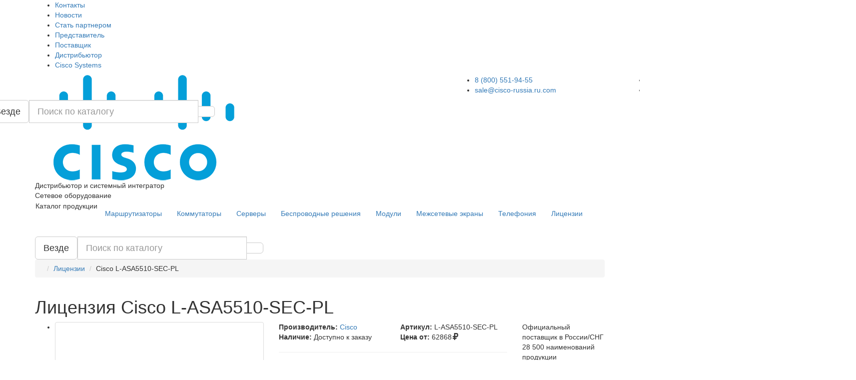

--- FILE ---
content_type: text/html; charset=utf-8
request_url: https://www.cisco-russia.ru.com/licenses/cisco-l-asa5510-sec-pl
body_size: 21186
content:
<!DOCTYPE html>
<html dir="ltr" lang="ru">
<head>
<title>Cisco L-ASA5510-SEC-PL — описание, характеристики, цена GPL. Купить лицензии Cisco от дистрибьютора.</title>
<meta charset="UTF-8" />
<meta name="viewport" content="width=device-width, initial-scale=1" />
<meta http-equiv="X-UA-Compatible" content="IE=edge" />
<base href="https://www.cisco-russia.ru.com/" />
<meta name="description" content="Cisco L-ASA5510-SEC-PL. Лицензия Cisco L-ASA5510-SEC-PL предназначена для межсетевых экранов Cisco ASA, входящих в серию 5500." />
<meta property="og:description" content="Cisco L-ASA5510-SEC-PL. Лицензия Cisco L-ASA5510-SEC-PL предназначена для межсетевых экранов Cisco ASA, входящих в серию 5500." />
<meta name="keywords" content= "cisco l-asa5510-sec-pl,лицензия cisco l-asa5510-sec-pl" />
<meta property="og:title" content="Cisco L-ASA5510-SEC-PL — описание, характеристики, цена GPL. Купить лицензии Cisco от дистрибьютора." />
<meta property="og:type" content="website" />
<meta property="og:url" content="https://www.cisco-russia.ru.com/licenses/cisco-l-asa5510-sec-pl" />
<meta property="og:image" content="https://www.cisco-russia.ru.com/image/catalog/template/cisco-logo.png" />
<meta property="og:site_name" content="Cisco Россия — Официальный дистрибьютор сетевого оборудования" />
<link href="https://www.cisco-russia.ru.com/licenses/cisco-l-asa5510-sec-pl" rel="canonical" />
<link href="https://www.cisco-russia.ru.com/amp/licenses/cisco-l-asa5510-sec-pl" rel="amphtml" />
<link href="https://www.cisco-russia.ru.com/image/catalog/template/icon.png" rel="icon" />
<script src="//ajax.googleapis.com/ajax/libs/jquery/2.1.1/jquery.min.js"></script>
<script>
$('head').append('<link href="catalog/view/javascript/jquery/magnific/magnific-popup.css" type="text/css" rel="stylesheet" media="screen" />')
$('head').append('<link href="catalog/view/javascript/jquery/datetimepicker/bootstrap-datetimepicker.min.css" type="text/css" rel="stylesheet" media="screen" />')
$('head').append('<link href="catalog/view/javascript/digitcart_form_builder/dropzone.css" type="text/css" rel="stylesheet" media="screen" />')
$('head').append('<link href="catalog/view/javascript/digitcart_form_builder/style.css" type="text/css" rel="stylesheet" media="screen" />')
$('head').append('<link href="/catalog/view/javascript/bootstrap/css/bootstrap-datetimepicker.css" type="text/css" rel="stylesheet" media="screen" />')
$('head').append('<link href="/catalog/view/theme/default/stylesheet/sobfeedback.css" type="text/css" rel="stylesheet" media="screen" />')
$('head').append('<link href="/catalog/view/theme/default/stylesheet/sobfeedback_76.css" type="text/css" rel="stylesheet" media="screen" />')
$('head').append('<link href="//cdn.jsdelivr.net/bootstrap/3.3.7/css/bootstrap.min.css" type="text/css" rel="stylesheet" media="screen" />')
</script>
<script>
$('head').append('<link href="https://www.cisco-russia.ru.com/catalog/view/theme/unishop/stylesheet/new_style.css" rel="stylesheet" type="text/css" media="screen" />');
$('head').append('<link href="https://www.cisco-russia.ru.com/catalog/view/theme/unishop/stylesheet/font-awesome.min.css" rel="stylesheet" type="text/css" media="screen" />');
$('head').append('<link href="https://www.cisco-russia.ru.com/catalog/view/theme/unishop/stylesheet/elements_0.css?1769639296" rel="stylesheet" type="text/css" media="screen" />');
</script>
<link href="https://www.cisco-russia.ru.com/catalog/view/theme/unishop/stylesheet/stylesheet.css?v=2.3.1.0" rel="stylesheet" type="text/css" media="screen" />
<link href="https://www.cisco-russia.ru.com/catalog/view/theme/unishop/stylesheet/user_style.css?v=1.1" rel="stylesheet" type="text/css" media="screen" />
<link rel="manifest" href="https://www.cisco-russia.ru.com/yandex-manifest.json">
<script src="//cdn.jsdelivr.net/bootstrap/3.3.7/js/bootstrap.min.js"></script>
<script>if(!localStorage.getItem('display')) {localStorage.setItem('display', 'grid');}</script>
<script src="https://www.cisco-russia.ru.com/catalog/view/theme/unishop/js/common.js"></script>
<script src="catalog/view/javascript/jquery/magnific/jquery.magnific-popup.min.js" async></script>
<script src="catalog/view/javascript/jquery/datetimepicker/moment.js"></script>
<script src="catalog/view/javascript/jquery/datetimepicker/locale/ru-ru.js" async></script>
<script src="catalog/view/javascript/jquery/datetimepicker/bootstrap-datetimepicker.min.js"></script>
<script src="catalog/view/javascript/digitcart_form_builder/dropzone.min.js"></script>
<script src="/catalog/view/javascript/bootstrap/js/validator.js"></script>
<script src="/catalog/view/javascript/jquery/maskedinput.min.js"></script>
<script src="/catalog/view/javascript/jquery/moment.min.js"></script>
<script src="/catalog/view/javascript/jquery/moment-with-locales.min.js" async></script>
<script src="/catalog/view/javascript/bootstrap/js/bootstrap-datetimepicker.min.js" async></script>
<script src="/catalog/view/javascript/sobfeedback.js"></script>
<script src="https://www.google.com/recaptcha/api.js"></script>
<script src="//cdnjs.cloudflare.com/ajax/libs/jquery-cookie/1.4.1/jquery.cookie.min.js"></script>
<script src="catalog/view/javascript/jquery/owl-carousel/owl.carousel.min.js"></script>
<script type="application/ld+json">
	{"@context":"http:\/\/schema.org","@type":"Organization","name":"Cisco Россия — Официальный дистрибьютор сетевого оборудования","url":"https:\/\/www.cisco-russia.ru.com\/","logo":{"@type":"ImageObject","contentUrl":"https:\/\/www.cisco-russia.ru.com\/image\/catalog\/template\/cisco-logo.png","url":"https:\/\/www.cisco-russia.ru.com\/"},"email":"sale@cisco-russia.ru.com","telephone":"8 (800) 551-94-55","address":{"@type":"PostalAddress","addressLocality":"г. Москва","streetAddress":" Сущевский Вал, д. 16"},"aggregateRating":{"@type":"AggregateRating","ratingValue":"4.9","reviewCount":"42"}}</script>
<script type="application/ld+json">
	{"@context":"http:\/\/schema.org","@type":"BreadcrumbList","itemListElement":[{"@type":"ListItem","position":1,"item":{"@id":"https:\/\/www.cisco-russia.ru.com\/","name":"Главная"}},{"@type":"ListItem","position":2,"item":{"@id":"https:\/\/www.cisco-russia.ru.com\/licenses\/","name":"Лицензии"}},{"@type":"ListItem","position":3,"item":{"@id":"https:\/\/www.cisco-russia.ru.com\/licenses\/cisco-l-asa5510-sec-pl","name":"Cisco L-ASA5510-SEC-PL"}}]}</script>
<script type="application/ld+json">
	{"@context":"http:\/\/schema.org","@type":"Product","url":"https:\/\/www.cisco-russia.ru.com\/licenses\/cisco-l-asa5510-sec-pl","name":"Лицензии Cisco L-ASA5510-SEC-PL","sku":4120,"mpn":"L-ASA5510-SEC-PL","model":"L-ASA5510-SEC-PL","description":"Лицензия Cisco L-ASA5510-SEC-PL предназначена для межсетевых экранов Cisco ASA, входящих в серию 5500.","image":"https:\/\/www.cisco-russia.ru.com\/image\/cache\/catalog\/image\/photo_2020-02-16_12-15-09-1000x800.jpg","brand":{"@type":"Brand","name":"Cisco","url":"https:\/\/www.cisco-russia.ru.com\/cisco-systems"},"offers":{"@type":"Offer","priceCurrency":"RUB","price":62868,"availability":"http:\/\/schema.org\/InStock","itemCondition":"http:\/\/schema.org\/NewCondition","url":"https:\/\/www.cisco-russia.ru.com\/licenses\/cisco-l-asa5510-sec-pl","priceValidUntil":"2027-01-28","seller":{"@type":"Organization","name":"Cisco Россия — Официальный дистрибьютор сетевого оборудования","url":"https:\/\/www.cisco-russia.ru.com\/"}},"aggregateRating":{"@type":"AggregateRating","ratingValue":"4.9","reviewCount":"42"}}</script>
<script>
	

			//google remarketing value

			var dimension_prodid		=	4120,
				dimension_prodname		=	"Cisco L-ASA5510-SEC-PL",
				dimension_pagetype 		=	"product",
				dimension_brand 		=	"Cisco",
				dimension_category 		=	"Лицензии",
				dimension_totalvalue	=	0;

			</script>
<!-- Global site tag (gtag.js) - Google Analytics -->
<script async src="https://www.googletagmanager.com/gtag/js?id=UA-140960033-1"></script>
<script>
  window.dataLayer = window.dataLayer || [];
  function gtag(){dataLayer.push(arguments);}
  gtag('js', new Date());

gtag('config', 'UA-140960033-1', {
   'custom_map': {
   	'dimension1': 'ecomm_prodid',
     	'dimension2': 'ecomm_prodname',
		'dimension3': 'ecomm_pagetype',
		'dimension4': 'ecomm_brand',
		'dimension5': 'ecomm_category'
   }
});

gtag('event', 'send', {'ecomm_prodid': dimension_prodid, 
							'ecomm_prodname': dimension_prodname, 
							'ecomm_category': dimension_category,
							'ecomm_pagetype': dimension_pagetype,
							'ecomm_brand': dimension_brand});
</script><link rel="icon" href="/image/catalog/template/apple/apple-touch-icon-120x120.png" type="image/png">
<link rel="apple-touch-icon" href="/image/catalog/template/apple/apple-touch-icon.png" />
<link rel="apple-touch-icon" sizes="57x57" href="/image/catalog/template/apple/apple-touch-icon-57x57.png" />
<link rel="apple-touch-icon" sizes="72x72" href="/image/catalog/template/apple/apple-touch-icon-72x72.png" />
<link rel="apple-touch-icon" sizes="76x76" href="/image/catalog/template/apple/apple-touch-icon-76x76.png" />
<link rel="apple-touch-icon" sizes="114x114" href="/image/catalog/template/apple/apple-touch-icon-114x114.png" />
<link rel="apple-touch-icon" sizes="120x120" href="/image/catalog/template/apple/apple-touch-icon-120x120.png" />
<link rel="apple-touch-icon" sizes="144x144" href="/image/catalog/template/apple/apple-touch-icon-144x144.png" />
<link rel="apple-touch-icon" sizes="152x152" href="/image/catalog/template/apple/apple-touch-icon-152x152.png" />
<link rel="apple-touch-icon" sizes="180x180" href="/image/catalog/template/apple/apple-touch-icon-180x180.png" />
</head>
<body class="product-product-4120">
<div class="alert alert-warning hidden" role="alert">
 <button type="button" class="close" data-dismiss="alert" aria-label="Закрыть"><span aria-hidden="true">&times;</span></button>
  <!--<strong>Cisco Россия продолжает работать и поддерживать клиентов и партнёров. Мы готовы подобрать оборудование под задачу и оказать техническую консультацию. Новые условия поставки уточняете у менеджера по телефону</strong>-->
			<strong>Cisco Россия продолжает работать и поддерживать клиентов и партнёров. Складские остатки оборудования можно запросить по <a target="_blank" title="Складские остатки" href="https://forms.yandex.ru/u/61430a2d00976952369c4184/" class="request_for_leftovers">ссылке</a></strong>
</div>
<nav itemscope="" itemtype="http://schema.org/SiteNavigationElement" id="top">
  <div class="container">
			<div id="top-links" class="hidden-xs">
			<ul itemprop="about" itemscope="" itemtype="http://schema.org/ItemList">
							<li itemprop="itemListElement" itemscope="" itemtype="http://schema.org/ItemList">
					<a itemprop="url" href="contacts-cisco" title="Контакты">Контакты</a>
					<meta itemprop="name" content="Контакты" />
				</li>
							<li itemprop="itemListElement" itemscope="" itemtype="http://schema.org/ItemList">
					<a itemprop="url" href="news-and-events" title="Новости">Новости</a>
					<meta itemprop="name" content="Новости" />
				</li>
							<li itemprop="itemListElement" itemscope="" itemtype="http://schema.org/ItemList">
					<a itemprop="url" href="partner" title="Стать партнером">Стать партнером</a>
					<meta itemprop="name" content="Стать партнером" />
				</li>
							<li itemprop="itemListElement" itemscope="" itemtype="http://schema.org/ItemList">
					<a itemprop="url" href="cisco-oficialnyj-predstavitel" title="Представитель">Представитель</a>
					<meta itemprop="name" content="Представитель" />
				</li>
							<li itemprop="itemListElement" itemscope="" itemtype="http://schema.org/ItemList">
					<a itemprop="url" href="postavshchik-cisco-v-rossii" title="Поставщик">Поставщик</a>
					<meta itemprop="name" content="Поставщик" />
				</li>
							<li itemprop="itemListElement" itemscope="" itemtype="http://schema.org/ItemList">
					<a itemprop="url" href="distribuciya" title="Дистрибьютор">Дистрибьютор</a>
					<meta itemprop="name" content="Дистрибьютор" />
				</li>
							<li itemprop="itemListElement" itemscope="" itemtype="http://schema.org/ItemList">
					<a itemprop="url" href="cisco" title="Cisco Systems">Cisco Systems</a>
					<meta itemprop="name" content="Cisco Systems" />
				</li>
						</ul>
		</div>
		<div id="top-links2" class="btn-group pull-left visible-xs">
      <button class="btn btn-link dropdown-toggle" data-toggle="dropdown"><i class="fa fa-info-circle" aria-hidden="true"></i> <i class="fa fa-caret-down"></i></button>
		</div>
	  </div>
</nav>
<header>
	<div class="container">
		<div class="row row-nav">
			<div class="logo-27 col-xs-12 col-sm-6 col-md-3 logo-nav">
				<div id="logo">
																		<a href="https://www.cisco-russia.ru.com/"><img src="https://www.cisco-russia.ru.com/image/catalog/template/cisco-logo.png" title="Cisco Россия — Официальный дистрибьютор сетевого оборудования" alt="Cisco Россия — Официальный дистрибьютор сетевого оборудования"/></a>
															</div>
        <div id="logo-teratek">
          <span>Дистрибьютор и системный интегратор<br>Сетевое оборудование</span>
        </div>
			</div>
			<div class="col-xs-9 col-sm-4 col-md-3 col-md-push-5 phone-nav">
        <div class="phone pull-right">
          <i class="fa fa-volume-control-phone"></i>
          <ul>
            <li class="ya-phone"><a href="tel:88005519455">8 (800) 551-94-55</a></li>
            <li><a class="email" href="mailto:sale@cisco-russia.ru.com">sale@cisco-russia.ru.com</a></li>
          </ul>
        </div>
			</div>
      <div class="col-xs-9 col-sm-4 col-md-3 col-md-push-5 time-nav">
        <div class="phone pull-right">
          <i class="fa fa-clock-o"></i>
          <ul>
              <li>с 09:00 до 19:00</li>
              <li>выходные: сб, вс</li>
          </ul>
        </div>
			</div>
      <div class="col-xs-9 col-sm-4 col-md-3 col-md-push-5 call-nav">
        <div class="phone pull-right">
            <button class="btn btn-default feedbackModal76" data-target="#feedbackModal76" data-toggle="modal" type="button"><span>Получить КП</span></button>
        </div>
			</div>
      <div id="div_search" class="col-xs-12 col-sm-6 col-md-4 col-lg-5 hidden-sm col-md-pull-4 search-nav"><div id="search" class="search_form input-group se">
	<input type="hidden" name="filter_category_id" value="" />
	<div class="cat_id input-group-btn">
		<button type="button" class="btn btn-default btn-lg dropdown-toggle" data-toggle="dropdown"><span>Везде</span><i class="fa fa-chevron-down"></i></button>
		<ul class="dropdown-menu">
		<li data-id=""><a>Везде</a></li>
					<li data-id="539"><a>Маршрутизаторы</a></li>
					<li data-id="529"><a>Коммутаторы</a></li>
					<li data-id="535"><a>Серверы</a></li>
					<li data-id="144"><a>Беспроводные решения</a></li>
					<li data-id="537"><a>Модули</a></li>
					<li data-id="538"><a>Межсетевые экраны</a></li>
					<li data-id="540"><a>Телефония</a></li>
					<li data-id="530"><a>Лицензии</a></li>
				</ul>
	</div>		
	<input type="text" name="search" value="" placeholder="Поиск по каталогу" class="form-control input-lg" />
	<span class="input-group-btn">
		<button type="button" class="search btn btn-default btn-lg"><i class="fa fa-search"></i></button>
	</span>
</div>
<div id="search_phrase" class="hidden-xs hidden-sm">
	</div></div>
			<div class="col-xs-3 col-sm-2 col-md-1 col-md-push-5 cart-nav"><div id="cart" class="btn-group pull-right ">
	<button type="button" data-toggle="dropdown" data-loading-text="Загрузка..." class="btn dropdown-toggle"><i class="fa fa-shopping-cart"></i> <span id="cart-total">0</span></button>
	<ul class="dropdown-menu pull-right">
					<li style="padding-top:0;border-top:none">
				<p class="text-center">Вы не добавили товары в корзину</p>
			</li>
			</ul>
<script>
function p_array() {
}

function replace_button(product_id, options){
	$('.'+product_id).html('<i class="fa fa-list-ol" aria-hidden="true"></i> <span class="hidden-sm">Добавлен в счет</span>').addClass('in_cart');
}
function return_button(product_id) {
	$('.'+product_id).html('<i class="fa fa-list-ol" aria-hidden="true"></i> <span class="hidden-sm">Добавить в счет</span>').removeClass('in_cart');
}

$(document).ready(function() {
	p_array();
});
</script>
</div>
</div>
		</div>
	</div>
<div class="container-full-width">
	<div class="container">
		<div class="row">
    <div class="flex">
															<div class="col-sm-6 col-md-12 col-lg-12 nav-type-1">
					<nav itemscope="" itemtype="http://schema.org/SiteNavigationElement" id="menu" class="menu2 navbar">
						<div class="navbar-header">
              <span id="category" class="header-nav">Каталог продукции</span>
							<button type="button" class="btn-navbar navbar-toggle" data-toggle="collapse" data-target=".navbar-ex1-collapse"><i class="fa fa-bars" aria-hidden="true"></i></button>
						</div>
						<div class="collapse navbar-collapse navbar-ex1-collapse">
							<ul itemprop="about" itemscope="" itemtype="http://schema.org/ItemList" class="nav navbar-nav">
																	<li itemprop="itemListElement" itemscope="" itemtype="http://schema.org/ItemList"  >
										<a itemprop="url" title="Маршрутизаторы" href="https://www.cisco-russia.ru.com/routers/">
																																													Маршрутизаторы																					</a>
										<meta itemprop="name" content="Маршрутизаторы" />
																			</li>
																	<li itemprop="itemListElement" itemscope="" itemtype="http://schema.org/ItemList"  >
										<a itemprop="url" title="Коммутаторы" href="https://www.cisco-russia.ru.com/switches/">
																																													Коммутаторы																					</a>
										<meta itemprop="name" content="Коммутаторы" />
																			</li>
																	<li itemprop="itemListElement" itemscope="" itemtype="http://schema.org/ItemList"  >
										<a itemprop="url" title="Серверы" href="https://www.cisco-russia.ru.com/servers/">
																																													Серверы																					</a>
										<meta itemprop="name" content="Серверы" />
																			</li>
																	<li itemprop="itemListElement" itemscope="" itemtype="http://schema.org/ItemList"  >
										<a itemprop="url" title="Беспроводные решения" href="https://www.cisco-russia.ru.com/wireless-solutions/">
																																													Беспроводные решения																					</a>
										<meta itemprop="name" content="Беспроводные решения" />
																			</li>
																	<li itemprop="itemListElement" itemscope="" itemtype="http://schema.org/ItemList"  >
										<a itemprop="url" title="Модули" href="https://www.cisco-russia.ru.com/modules/">
																																													Модули																					</a>
										<meta itemprop="name" content="Модули" />
																			</li>
																	<li itemprop="itemListElement" itemscope="" itemtype="http://schema.org/ItemList"  >
										<a itemprop="url" title="Межсетевые экраны" href="https://www.cisco-russia.ru.com/firewalls/">
																																													Межсетевые экраны																					</a>
										<meta itemprop="name" content="Межсетевые экраны" />
																			</li>
																	<li itemprop="itemListElement" itemscope="" itemtype="http://schema.org/ItemList"  >
										<a itemprop="url" title="Телефония" href="https://www.cisco-russia.ru.com/ip-phones/">
																																													Телефония																					</a>
										<meta itemprop="name" content="Телефония" />
																			</li>
																	<li itemprop="itemListElement" itemscope="" itemtype="http://schema.org/ItemList"  >
										<a itemprop="url" title="Лицензии" href="https://www.cisco-russia.ru.com/licenses/">
																																													Лицензии																					</a>
										<meta itemprop="name" content="Лицензии" />
																			</li>
															</ul>
						</div>
					</nav>
					<script>uniUpdRightMenu('#menu.menu2 .nav');</script>				</div>
						<div id="div_search2" class="col-xs-12 col-sm-6 col-md-5 search-type-2"></div>
			<script>$('#div_search > *').clone().appendTo('#div_search2');</script>
		</div>
  </div>
	</div>
</div>
</header>
<div id="main_content">
<div class="container">
	<div class="row-main2">
	<ul class="breadcrumb">
														<li><a href="https://www.cisco-russia.ru.com/"><i class="fa fa-home"></i><span style="display:none">Поставка Cisco</span></a></li>
																					<li><a href="https://www.cisco-russia.ru.com/licenses/"><span>Лицензии</span></a></li>
																<li>Cisco L-ASA5510-SEC-PL</li>
						</ul>
</div>
	<div class="row row-main2">									<div id="content" class="col-xs-12">			<div id="product" class="row">
				<div class="col-sm-12"><h1>Лицензия Cisco L-ASA5510-SEC-PL</h1></div>
					<div class="col-sm-6 col-md-5 product-img">
																				<ul class="thumbnails" itemscope itemtype="http://schema.org/ImageObject">
																	<li>
										<a class="thumbnail" href="https://www.cisco-russia.ru.com/image/cache/catalog/image/photo_2020-02-16_12-15-09-1000x800.jpg" title="Лицензия Cisco L-ASA5510-SEC-PL" data-key="0">
											<img decoding="async" itemprop="contentUrl" src="https://www.cisco-russia.ru.com/image/cache/catalog/image/photo_2020-02-16_12-15-09-1000x800.webp" srcset="https://www.cisco-russia.ru.com/image/cache/catalog/image/photo_2020-02-16_12-15-09-480x440.webp 480w, https://www.cisco-russia.ru.com/image/cache/catalog/image/photo_2020-02-16_12-15-09-1000x800.jpg 1000w" sizes="(min-width:480px) 1000px"  title="Лицензия Cisco L-ASA5510-SEC-PL" alt="Лицензия Cisco L-ASA5510-SEC-PL" />
										</a>
									</li>
									<li style="display: none;">
										<img itemprop="contentUrl" src="https://www.cisco-russia.ru.com/image/cache/catalog/image/photo_2020-02-16_12-15-09-1000x800.jpg" alt="Лицензия Cisco L-ASA5510-SEC-PL">
										<meta itemprop="name" content="Лицензия Cisco L-ASA5510-SEC-PL">
										<meta itemprop="caption" content="Лицензия Cisco L-ASA5510-SEC-PL">
										<meta itemprop="description" content="Cisco L-ASA5510-SEC-PL. Лицензия Cisco L-ASA5510-SEC-PL предназначена для межсетевых экранов Cisco ASA, входящих в серию 5500.">
										<meta itemprop="width" content="1000px">
										<meta itemprop="height" content="800px">
										<meta itemprop="representativeOfPage" content="true">
									</li>
																							</ul>
											</div>
					<div class="col-sm-6 col-md-5 desc-block-1">
						<div class="row">
							<div class="col-md-12">
								<div class="row">

									
									 <div class="col-sm-6 col-md-6 options-product"><strong>Производитель:</strong> <a href="https://www.cisco-russia.ru.com/cisco-systems"><span>Cisco</span></a></div>									<!--<br>-->
								<!--	-->
																			<div class="col-sm-6 col-md-6 options-product"><b>Артикул:</b> <span>L-ASA5510-SEC-PL</span></div>
										<div class="col-sm-6 col-md-6 options-product"><b>Наличие:</b> <span class="text_stock">Доступно к заказу</span></div>
																											<!--<div class="col-sm-6 col-md-6">Артикул: L-ASA5510-SEC-PL</div>-->
									<!--<div class="col-sm-6 col-md-6">UPC: 1</div>-->
																																													<!-- -->
																			<div class="col-sm-6 col-md-6 options-product"><b>Цена от:</b> 62868<span class="glyphicon glyphicon-rub"></span></div>
																	</div>
							</div>
						</div>
					

							<ul class="list-unstyled">
																								<!--	<li><span class="price-product-page">78 000 ₽ <style class="price-product-page-style">или</style> <a onclick="quick_order('4120');">опт</a></span></li> -->
															
							<!--	<li>Без НДС: 78 000 ₽</li> -->
								<li>
									<hr />
																			<div class="quantity">
										<!--<label class="control-label hidden-xs" for="input-quantity">Кол-во</label>-->
										<div class="display-none">
											<input type="hidden" name="product_id" value="4120" />
											<input type="text" name="quantity" value="1" size="2" id="input-quantity" class="form-control" />
											<span>
												<i class="fa fa-plus btn btn-default" onclick="quantity(this, '1', '+');"></i>
												<i class="fa fa-minus btn btn-default" onclick="quantity(this, '1', '-');"></i>
											</span>
										</div>
										<div class="form-group">
											<button type="button" class="add_to_cart button btn btn-lg  4120" data-toggle="tooltip" id="button-cart"><i class="fa fa-list-ol"></i><span>Добавить в счет</span></button>
										</div>
																				<div class="form-group">
											<button type="button" class="quick_order button btn btn-default btn-lg" data-toggle="tooltip" onclick="quick_order('4120');"><i class="fa fa-cubes"></i><span class="">Получить оптовую цену</span></button>
										</div>
																				<!--<button type="button" class="gpl_price button btn btn-default btn-lg" data-id="4120" data-toggle="modal"><i class="fa fa-dollar-sign"></i><span>Узнать цену GPL на L-ASA5510-SEC-PL</span></button>-->
																				<div class="form-group">
											<a title="Узнать цену GPL на L-ASA5510-SEC-PL" role="button" class="gpl_price" data-product="Лицензия Cisco L-ASA5510-SEC-PL" data-id="4120" data-toggle="modal"><span>Узнать цену GPL на L-ASA5510-SEC-PL</span></a>
										</div>
																				<div class="form-group">
											<iframe src="https://yandex.ru/sprav/widget/rating-badge/217142463209" width="150" height="50" style="border: 0"></iframe>
										</div>
										<!--<button class="btn btn-default feedbackModal84 buttonUsligi" data-target="#feedbackModal84" data-toggle="modal" type="button"><i class="fa fa-ruble-sign"></i><span>Рассчитать стоимость проекта</span></button>-->
									</div>
									
																	</li>
															</ul>
										<div class="option row" style="display: none;">
																				</div>
									<div class="row" style="display: none;">
						<div class="share col-sm-12 col-md-12 col-lg-6">
								<script src="//yastatic.net/es5-shims/0.0.2/es5-shims.min.js"></script>
								<script src="//yastatic.net/share2/share.js"></script>
								<div class="ya-share2" data-services="vkontakte,facebook,odnoklassniki,gplus,twitter,viber,whatsapp" data-counter=""></div>
							</div>
							<div class="col-sm-12 col-md-12 visible-xs visible-sm visible-md"><hr /></div>
														<div class="col-sm-12 col-md-12 visible-xs visible-sm visible-md"><hr /></div>
						</div>
						<hr />
					</div>
					<div class="col-sm-12 col-md-2 desc-block-2">
						<!--<div class="product_button btn-group hidden-xs hidden-sm"> -->
							<!--<button type="button" data-toggle="tooltip" class="btn btn-default" title="Задать вопрос о товаре" onclick="callback('Вопрос о товаре', '4120');"><i class="fa fa-question"></i></button>-->
																			<!--	</div> -->
			<!-- <hr /> -->
						<div class="row">
							<div class="product_banners">
																	<!--<div class="col-xs-6 col-sm-4 col-md-12">
										<div  >
											<i class="fa fa-check-circle"></i>
											<span><span>Официальный поставщик в России/СНГ</span></span>
										</div> -->

										<div class="col-xs-6 col-sm-4 col-md-12">
											<div  >
												<i class="fa fa-check-circle"></i>
												<span><span>Официальный поставщик в России/СНГ</span></span>
											</div>

									</div>
																	<!--<div class="col-xs-6 col-sm-4 col-md-12">
										<div  >
											<i class="fa fa-list-ol"></i>
											<span><span>28 500 наименований продукции</span></span>
										</div> -->

										<div class="col-xs-6 col-sm-4 col-md-12">
											<div  >
												<i class="fa fa-list-ol"></i>
												<span><span>28 500 наименований продукции</span></span>
											</div>

									</div>
																	<!--<div class="col-xs-6 col-sm-4 col-md-12">
										<div  >
											<i class="fa fa-cubes"></i>
											<span><span>15 складов в РФ, СНГ, Европе, Азии</span></span>
										</div> -->

										<div class="col-xs-6 col-sm-4 col-md-12">
											<div  >
												<i class="fa fa-cubes"></i>
												<span><span>15 складов в РФ, СНГ, Европе, Азии</span></span>
											</div>

									</div>
																	<!--<div class="col-xs-6 col-sm-4 col-md-12">
										<div  >
											<i class="fa fa-percent"></i>
											<span><span>Оптовые цены со скидкой 30-85% от GPL</span></span>
										</div> -->

										<div class="col-xs-6 col-sm-4 col-md-12">
											<div  >
												<i class="fa fa-percent"></i>
												<span><span>Оптовые цены со скидкой 30-85% от GPL</span></span>
											</div>

									</div>
																	<!--<div class="col-xs-6 col-sm-4 col-md-12">
										<div  >
											<i class="fab fa-get-pocket"></i>
											<span><span>Гарантия на оборудование 15 месяцев</span></span>
										</div> -->

										<div class="col-xs-6 col-sm-4 col-md-12">
											<div  >
												<i class="fab fa-get-pocket"></i>
												<span><span>Гарантия на оборудование 15 месяцев</span></span>
											</div>

									</div>
															</div>
						</div>
						<!--<hr class="visible-xs visible-sm" /> -->
					</div>
				</div>
								<div class="row vkladka">
										<div class="col-xs-12 tabs">
						<ul class="nav nav-tabs tabs-nav">
							 							<li data-target="#tab-description" data-toggle="tab" class="active"><i class="fa fa-file-text" aria-hidden="true"></i>Описание</li>
															 							<li data-target="#tab-product-characteristics" data-toggle="tab"  ><i class="fa fa-list" aria-hidden="true"></i>Характеристики</li>
														 							 				            																																						<li data-target="#tab-delivery" data-toggle="tab"><i class="fa fa-truck"></i>Доставка</li>
									<li data-target="#tab-pay" data-toggle="tab"><i class="fa fa-money"></i>Оплата</li>
														</ul>
						<div class="tab-content">
							<div class="tab-pane  active " id="tab-description">
							<h2>Описание Лицензия Cisco L-ASA5510-SEC-PL</h2>
							<p>


<strong>Лицензия Cisco L-ASA5510-SEC-PL</strong> предназначена для межсетевых экранов Cisco ASA, входящих в серию 5500. Образ оперативной системы Cisco IOS включает в себя широкий диапазон самых различных возможностей. Однако для того, чтобы получить доступ к некоторым из них, необходимо приобрести и активировать специальную лицензию. L-ASA5510-SEC-PL дает возможность использовать несколько Contexts безопасности и увеличить максимально возможное число соединений, проходящих через межсетевой экран до 130000. Данный продукт позволяет использовать два порта на скорости от 10 до 1000 мегабит в секунду. Количество поддерживаемых VLAN-соединений увеличивается до 100. Также, лицензия обеспечивает использование Active/Active и Active/Standby Failover, Load Balancing и VPN Clustering. Сетевые экраны Cisco позволяют надежно защитить данные от несанкционированного доступа, сетевых вторжений и распространения вредоносного ПО. Благодаря модульной архитектуре, эти устройства дают возможность использования инновационных технологий и алгоритмов, которые позволяют оборудованию соответствовать растущим потребностям сети.</p>
</div>
							<div class="tab-pane " id="tab-product-characteristics">
							<h2>Характеристики Лицензия Cisco L-ASA5510-SEC-PL							</h2><table    style="width: 500px;">
	<tbody>
		<tr>
			<td data-sheets-value="{&quot;1&quot;:2,&quot;2&quot;:&quot;Тип&quot;}">Тип</td>
			<td data-sheets-value="{&quot;1&quot;:2,&quot;2&quot;:&quot;Лицензия&quot;}">Лицензия</td>
		</tr>
		<tr>
			<td data-sheets-value="{&quot;1&quot;:2,&quot;2&quot;:&quot;Артикул&quot;}">Артикул</td>
			<td data-sheets-value="{&quot;1&quot;:2,&quot;2&quot;:&quot;L-ASA5510-SEC-PL&quot;}">
			<p>L-ASA5510-SEC-PL</p>
			</td>
		</tr>
		<tr>
			<td data-sheets-value="{&quot;1&quot;:2,&quot;2&quot;:&quot;Назначение&quot;}">Назначение</td>
			<td data-sheets-value="{&quot;1&quot;:2,&quot;2&quot;:&quot;Расширение возможностей&quot;}">
			<p>Расширение возможностей</p>
			</td>
		</tr>
		<tr>
			<td data-sheets-value="{&quot;1&quot;:2,&quot;2&quot;:&quot;Тип поставки&quot;}">Тип поставки</td>
			<td data-sheets-value="{&quot;1&quot;:2,&quot;2&quot;:&quot;В электронном виде&quot;}">
			<p>В электронном виде</p>
			</td>
		</tr>
	</tbody>
</table>
</div>
							<div class="tab-pane" id="tab-product-complectation"></div>
							<div class="tab-pane" id="tab-product-downloads"></div>
														<div class="tab-pane" id="tab-delivery">
								<h2>Условия доставки</h2>
								<p><div class="div-link-bottom">
<div style="padding-bottom:4px;margin-bottom:4px;"><span>Мы<font face="Arial, Helvetica, sans-serif"> предлагает следующием способы доставки товара:</font></span></div>

<ul style="padding-top:2px;margin-top:2px;">
	<li><span><span><a href="/delivery/#tab1" style="text-decoration:underline;">Самовывоз из пункта выдачи</a></span></span></li>
	<li><span><a href="/delivery/#tab2" style="text-decoration:underline;">Курьерская доставка по Москве</a></span></li>
	<li><span><span><a href="/delivery/#tab3" style="text-decoration:underline;">Доставка транспортной компанией по России</a></span></span></li>
</ul>

<p id="tab1"><span><span><span style="color:#000000;"><strong>Самовывоз из пункта выдачи</strong></span></span></span></p>

<p><span><span>Самостоятельное получение заказа в пункте выдачи. Дата и время получения заранее согласуется с менеджером магазина.</span></span></p>

<p><span><span>Отгрузка товара юридическим лицам осуществляется только при наличии печати или правильно оформленной и заполненной доверенности, наличии паспорта получателя.</span></span></p>

<p><span><span>Отгрузка физическим лицам, в случае оплаты заказа банковскими картами, возможна только при предъявлении паспорта плательщика.&nbsp;При оплате банковской картой через сайт требуется предъявление карты, с которой производилась оплата. Для получения заказа, оплаченного вышеуказанным способом, третьим лицом необходимо наличие нотариально заверенной доверенности.</span></span></p>

<p><span><span><strong>Внимание!</strong> Отсутствие указанных&nbsp;документов является причиной для отказа в отгрузке товара.</span></span></p>

<p id="tab2"><span><span><span style="color:#000000;"><strong>Курьерская доставка по Москве</strong></span></span></span></p>

<p><span><span><span style="color:#000000;">Доставка по адресу покупателя или до пункта приема транспортной компании в г. Москве.&nbsp;</span>Дата и время доставки заранее согласуется с менеджером магазина.</span></span></p>

<p id="tab3"><span><span><span style="color:#000000;"><strong>Доставка транспортной компанией по России</strong></span></span></span></p>

<p><span><span>Доставка транспортной компанией по России до пункта выдачи транспортной компании или до конечного адреса покупателя.</span></span></p>

<p><span><span><span style="color:#000000;"><strong>Отчетные документы на товар</strong></span></span></span></p>

<p style="text-align: justify;"><span><span><span style="color: rgb(0, 0, 0);">Вместе с заказом покупатель получает полный комплект документов на отгруженную продукцию:</span></span></span></p>

<ul>
	<li style="text-align: justify;"><span><span><span style="color: rgb(0, 0, 0);">счет-фактура</span></span></span></li>
	<li style="text-align: justify;"><span><span>т<span style="color: rgb(0, 0, 0);">оварная&nbsp;накладная</span></span></span></li>
	<li style="text-align: justify;"><span><span><span style="color: rgb(0, 0, 0);">акт (в случае оказания услуг)</span></span></span></li>
</ul>
</div>
</p>
							</div>
							<div class="tab-pane" id="tab-pay">
								<h2>Условия оплаты</h2>
								<p><div class="div-link-bottom">
<div padding-bottom:4px=""><span><span style="font-size: 14px;">Мы предлагаем следующие способы оплаты товара:</span></span></div>

<ul padding-top:2px="">
	<li><span><span><a href="/payment/#tab1" style="text-decoration:underline;">Оплата наличными</a></span></span></li>
	<li><span><a href="/payment/#tab2" style="text-decoration:underline;"><span>Безналичная оплата</span></a></span></li>
	<li><span><span><a href="/payment/#tab3" style="text-decoration:underline;">Электронные способы оплаты</a></span></span></li>
</ul>

<p><span><strong style="color: rgb(0, 0, 0);">Оплата наличными</strong></span></p>

<p><span><span>Оплата за наличный расчет для физических и юридических лиц. После внесения денежных средств Покупатель подписывает товаросопроводительные документы и получает кассовый чек. </span></span></p>

<p><span><span>Отгрузка товара юридическим лицам осуществляется только при наличии печати или правильно оформленной и заполненной доверенности, наличии паспорта получателя.</span></span></p>

<p id="tab2"><span><span><span style="color:#000000;"><strong>Безналичная оплата</strong></span></span></span></p>

<p><span><span><span style="color:#000000;">Мы работаем с физическими и юридическими лицами за безналичный расчёт со 100% предоплатой с оформлением всех предусмотренных законодательством документов. </span></span></span></p>

<p><span><span>Счёт на оплату направляется Покупателю на электронную почту после запроса счета через форму на сайте либо по электронной почте. </span></span></p>

<p><span><span>Цена на заказанный товар действительна в течение <strong>2 дней</strong> с момента оформления Заказа.</span></span></p>

<p id="tab3"><span><span><span style="color:#000000;"><strong>Электронные&nbsp;способы</strong></span></span></span></p>

<p><span><span>Оплата Заказа электронными способами, в т.ч. банковскими картами. Оплата Заказа данным&nbsp;способом доступна запросом ссылки на оплату у нашего менеджера.&nbsp;</span></span></p>

<p><span><span>Отгрузка физическим лицам, в случае оплаты заказа банковскими картами, возможна только при предъявлении паспорта плательщика.&nbsp;При оплате банковской картой через сайт требуется предъявление карты, с которой производилась оплата. Для получения заказа, оплаченного вышеуказанным способом, третьим лицом необходимо наличие нотариально заверенной доверенности.</span></span></p>

<p><span><span><strong>Внимание!</strong> Отсутствие указанных&nbsp;документов является причиной для отказа в отгрузке товара.</span></span></p>

<p><span><span><span style="color:#000000;"><strong>Отчетные документы на товар</strong></span></span></span></p>

<p style="text-align: justify;"><span><span><span style="color: rgb(0, 0, 0);">Вместе с заказом покупатель получает полный комплект документов на отгруженную продукцию:</span></span></span></p>

<ul>
	<li style="text-align: justify;"><span><span><span style="color: rgb(0, 0, 0);">счет-фактура</span></span></span></li>
	<li style="text-align: justify;"><span><span>т<span style="color: rgb(0, 0, 0);">оварная&nbsp;накладная</span></span></span></li>
	<li style="text-align: justify;"><span><font color="#000000"><span style="font-size: 14px;">акт (в случае оказания услуг)</span></font></span></li>
</ul>
</div>
</p>
							</div>
																																									</div>
					</div>
								</div>
			<!--	<hr /> -->
													<div class="row product_carousel">
						<h3 class="heading"><span>Рекомендуем</span></h3>
						<div class="products product_related">
															<div class="product-layout">
									<div class="product-thumb transition">
										<div class="image">
																						<a href="https://www.cisco-russia.ru.com/licenses/cisco-l-sl-29-data-k9">
												<img decoding="async" src="https://www.cisco-russia.ru.com/image/cache/catalog/image/photo_2020-02-16_12-15-09-480x480.webp" srcset="https://www.cisco-russia.ru.com/image/cache/catalog/image/photo_2020-02-16_12-15-09-480x480.jpg 480w,https://www.cisco-russia.ru.com/image/cache/catalog/image/photo_2020-02-16_12-15-09-250x250.webp 250w" sizes="(min-width:250px) 480px"   alt="Cisco L-SL-29-DATA-K9" title="Cisco L-SL-29-DATA-K9" class="img-responsive" />
											</a>
										</div>
										<div class="caption">
											<a href="https://www.cisco-russia.ru.com/licenses/cisco-l-sl-29-data-k9">Cisco L-SL-29-DATA-K9</a>
																							<p class="description">


Лицензия Cisco L-SL-29-DATA-K9 предназначена для лицензирования одного маршрутизатора Cisco серии 2901-2951. Данна..</p>
																																	<div id="option_4747" class="option">
																							</div>
																						
											<div><span class="price-cat-page"> <a onclick="quick_order('4747');">Получить оптовую цену</a></span></div>

																					</div>

										<div class="cart">
											<button type="button" class="add_to_cart button btn btn-default" data-toggle="tooltip" onclick="window.location.href='https://www.cisco-russia.ru.com/licenses/cisco-l-sl-29-data-k9'"><i class="fa fa-file-text-o"></i><span class="">Подробнее</span></button>

										<!--	<button type="button" class="add_to_cart button btn btn-default  4747" data-toggle="tooltip" title="Добавить в счет" onclick="cart.add(4747)"><i class="fa fa-list-ol"></i><span class="hidden-sm">Добавить в счет</span></button>
																							<button type="button" class="quick_order button btn btn-default" data-toggle="tooltip" title="Получить оптовую цену" onclick="quick_order('4747');"><i class="fa fa-cubes"></i><span class="hidden-sm">Получить оптовую цену</span></button>
																																	 -->
										</div>
									</div>
								</div>
															<div class="product-layout">
									<div class="product-thumb transition">
										<div class="image">
																						<a href="https://www.cisco-russia.ru.com/licenses/cisco-l-asa-ac-ph-5505">
												<img decoding="async" src="https://www.cisco-russia.ru.com/image/cache/catalog/image/photo_2020-02-16_12-15-09-480x480.webp" srcset="https://www.cisco-russia.ru.com/image/cache/catalog/image/photo_2020-02-16_12-15-09-480x480.jpg 480w,https://www.cisco-russia.ru.com/image/cache/catalog/image/photo_2020-02-16_12-15-09-250x250.webp 250w" sizes="(min-width:250px) 480px"   alt="Cisco L-ASA-AC-PH-5505" title="Cisco L-ASA-AC-PH-5505" class="img-responsive" />
											</a>
										</div>
										<div class="caption">
											<a href="https://www.cisco-russia.ru.com/licenses/cisco-l-asa-ac-ph-5505">Cisco L-ASA-AC-PH-5505</a>
																							<p class="description">


Лицензия Cisco L-ASA-AC-PH-5505 предназначена для обновления программного обеспечения на IP-Phone. IP-телефоны Cis..</p>
																																	<div id="option_4130" class="option">
																							</div>
																						
											<div><span class="price-cat-page"> <a onclick="quick_order('4130');">Получить оптовую цену</a></span></div>

																					</div>

										<div class="cart">
											<button type="button" class="add_to_cart button btn btn-default" data-toggle="tooltip" onclick="window.location.href='https://www.cisco-russia.ru.com/licenses/cisco-l-asa-ac-ph-5505'"><i class="fa fa-file-text-o"></i><span class="">Подробнее</span></button>

										<!--	<button type="button" class="add_to_cart button btn btn-default  4130" data-toggle="tooltip" title="Добавить в счет" onclick="cart.add(4130)"><i class="fa fa-list-ol"></i><span class="hidden-sm">Добавить в счет</span></button>
																							<button type="button" class="quick_order button btn btn-default" data-toggle="tooltip" title="Получить оптовую цену" onclick="quick_order('4130');"><i class="fa fa-cubes"></i><span class="hidden-sm">Получить оптовую цену</span></button>
																																	 -->
										</div>
									</div>
								</div>
															<div class="product-layout">
									<div class="product-thumb transition">
										<div class="image">
																						<a href="https://www.cisco-russia.ru.com/licenses/cisco-fl-ccme-250">
												<img decoding="async" src="https://www.cisco-russia.ru.com/image/cache/catalog/image/photo_2020-02-16_12-15-09-480x480.webp" srcset="https://www.cisco-russia.ru.com/image/cache/catalog/image/photo_2020-02-16_12-15-09-480x480.jpg 480w,https://www.cisco-russia.ru.com/image/cache/catalog/image/photo_2020-02-16_12-15-09-250x250.webp 250w" sizes="(min-width:250px) 480px"   alt="Cisco FL-CCME-250" title="Cisco FL-CCME-250" class="img-responsive" />
											</a>
										</div>
										<div class="caption">
											<a href="https://www.cisco-russia.ru.com/licenses/cisco-fl-ccme-250">Cisco FL-CCME-250</a>
																							<p class="description">


Лицензия Cisco FL-CCME-250 предназначена для IP АТС, которые базируются на платформе технологии Cisco Unified Comm..</p>
																																	<div id="option_3792" class="option">
																							</div>
																						
											<div><span class="price-cat-page"> <a onclick="quick_order('3792');">Получить оптовую цену</a></span></div>

																					</div>

										<div class="cart">
											<button type="button" class="add_to_cart button btn btn-default" data-toggle="tooltip" onclick="window.location.href='https://www.cisco-russia.ru.com/licenses/cisco-fl-ccme-250'"><i class="fa fa-file-text-o"></i><span class="">Подробнее</span></button>

										<!--	<button type="button" class="add_to_cart button btn btn-default  3792" data-toggle="tooltip" title="Добавить в счет" onclick="cart.add(3792)"><i class="fa fa-list-ol"></i><span class="hidden-sm">Добавить в счет</span></button>
																							<button type="button" class="quick_order button btn btn-default" data-toggle="tooltip" title="Получить оптовую цену" onclick="quick_order('3792');"><i class="fa fa-cubes"></i><span class="hidden-sm">Получить оптовую цену</span></button>
																																	 -->
										</div>
									</div>
								</div>
															<div class="product-layout">
									<div class="product-thumb transition">
										<div class="image">
																						<a href="https://www.cisco-russia.ru.com/licenses/cisco-l-sl-19-data-k9">
												<img decoding="async" src="https://www.cisco-russia.ru.com/image/cache/catalog/image/photo_2020-02-16_12-15-09-480x480.webp" srcset="https://www.cisco-russia.ru.com/image/cache/catalog/image/photo_2020-02-16_12-15-09-480x480.jpg 480w,https://www.cisco-russia.ru.com/image/cache/catalog/image/photo_2020-02-16_12-15-09-250x250.webp 250w" sizes="(min-width:250px) 480px"   alt="Cisco L-SL-19-DATA-K9" title="Cisco L-SL-19-DATA-K9" class="img-responsive" />
											</a>
										</div>
										<div class="caption">
											<a href="https://www.cisco-russia.ru.com/licenses/cisco-l-sl-19-data-k9">Cisco L-SL-19-DATA-K9</a>
																							<p class="description">


Лицензия Cisco L-SL-19-DATA-K9 разработаны для маршрутизаторов серии ISR G2. Роутеры Cisco ISR с интегрированными ..</p>
																																	<div id="option_4748" class="option">
																							</div>
																						
											<div><span class="price-cat-page"> <a onclick="quick_order('4748');">Получить оптовую цену</a></span></div>

																					</div>

										<div class="cart">
											<button type="button" class="add_to_cart button btn btn-default" data-toggle="tooltip" onclick="window.location.href='https://www.cisco-russia.ru.com/licenses/cisco-l-sl-19-data-k9'"><i class="fa fa-file-text-o"></i><span class="">Подробнее</span></button>

										<!--	<button type="button" class="add_to_cart button btn btn-default  4748" data-toggle="tooltip" title="Добавить в счет" onclick="cart.add(4748)"><i class="fa fa-list-ol"></i><span class="hidden-sm">Добавить в счет</span></button>
																							<button type="button" class="quick_order button btn btn-default" data-toggle="tooltip" title="Получить оптовую цену" onclick="quick_order('4748');"><i class="fa fa-cubes"></i><span class="hidden-sm">Получить оптовую цену</span></button>
																																	 -->
										</div>
									</div>
								</div>
															<div class="product-layout">
									<div class="product-thumb transition">
										<div class="image">
																						<a href="https://www.cisco-russia.ru.com/licenses/cisco-l-lic-ctios-1a">
												<img decoding="async" src="https://www.cisco-russia.ru.com/image/cache/catalog/image/photo_2020-02-16_12-15-09-480x480.webp" srcset="https://www.cisco-russia.ru.com/image/cache/catalog/image/photo_2020-02-16_12-15-09-480x480.jpg 480w,https://www.cisco-russia.ru.com/image/cache/catalog/image/photo_2020-02-16_12-15-09-250x250.webp 250w" sizes="(min-width:250px) 480px"   alt="Cisco L-LIC-CTIOS-1A" title="Cisco L-LIC-CTIOS-1A" class="img-responsive" />
											</a>
										</div>
										<div class="caption">
											<a href="https://www.cisco-russia.ru.com/licenses/cisco-l-lic-ctios-1a">Cisco L-LIC-CTIOS-1A</a>
																							<p class="description">


Лицензия Cisco L-LIC-CTIOS-1A оптимизирована для коммутаторов Cisco линейки 3650. Программное обеспечение Cisco IO..</p>
																																	<div id="option_4531" class="option">
																							</div>
																						
											<div><span class="price-cat-page"> <a onclick="quick_order('4531');">Получить оптовую цену</a></span></div>

																					</div>

										<div class="cart">
											<button type="button" class="add_to_cart button btn btn-default" data-toggle="tooltip" onclick="window.location.href='https://www.cisco-russia.ru.com/licenses/cisco-l-lic-ctios-1a'"><i class="fa fa-file-text-o"></i><span class="">Подробнее</span></button>

										<!--	<button type="button" class="add_to_cart button btn btn-default  4531" data-toggle="tooltip" title="Добавить в счет" onclick="cart.add(4531)"><i class="fa fa-list-ol"></i><span class="hidden-sm">Добавить в счет</span></button>
																							<button type="button" class="quick_order button btn btn-default" data-toggle="tooltip" title="Получить оптовую цену" onclick="quick_order('4531');"><i class="fa fa-cubes"></i><span class="hidden-sm">Получить оптовую цену</span></button>
																																	 -->
										</div>
									</div>
								</div>
															<div class="product-layout">
									<div class="product-thumb transition">
										<div class="image">
																						<a href="https://www.cisco-russia.ru.com/licenses/cisco-sl-39-uc-k9">
												<img decoding="async" src="https://www.cisco-russia.ru.com/image/cache/catalog/image/photo_2020-02-16_12-15-09-480x480.webp" srcset="https://www.cisco-russia.ru.com/image/cache/catalog/image/photo_2020-02-16_12-15-09-480x480.jpg 480w,https://www.cisco-russia.ru.com/image/cache/catalog/image/photo_2020-02-16_12-15-09-250x250.webp 250w" sizes="(min-width:250px) 480px"   alt="Cisco SL-39-UC-K9" title="Cisco SL-39-UC-K9" class="img-responsive" />
											</a>
										</div>
										<div class="caption">
											<a href="https://www.cisco-russia.ru.com/licenses/cisco-sl-39-uc-k9">Cisco SL-39-UC-K9</a>
																							<p class="description">


Лицензия Cisco SL-39-UC-K9 используется для модульных маршрутизаторов Cisco серии 3900. Данный продукт обеспечивае..</p>
																																	<div id="option_4735" class="option">
																							</div>
																						
											<div><span class="price-cat-page"> <a onclick="quick_order('4735');">Получить оптовую цену</a></span></div>

																					</div>

										<div class="cart">
											<button type="button" class="add_to_cart button btn btn-default" data-toggle="tooltip" onclick="window.location.href='https://www.cisco-russia.ru.com/licenses/cisco-sl-39-uc-k9'"><i class="fa fa-file-text-o"></i><span class="">Подробнее</span></button>

										<!--	<button type="button" class="add_to_cart button btn btn-default  4735" data-toggle="tooltip" title="Добавить в счет" onclick="cart.add(4735)"><i class="fa fa-list-ol"></i><span class="hidden-sm">Добавить в счет</span></button>
																							<button type="button" class="quick_order button btn btn-default" data-toggle="tooltip" title="Получить оптовую цену" onclick="quick_order('4735');"><i class="fa fa-cubes"></i><span class="hidden-sm">Получить оптовую цену</span></button>
																																	 -->
										</div>
									</div>
								</div>
															<div class="product-layout">
									<div class="product-thumb transition">
										<div class="image">
																						<a href="https://www.cisco-russia.ru.com/licenses/cisco-l-asacsc10-usr250">
												<img decoding="async" src="https://www.cisco-russia.ru.com/image/cache/catalog/image/photo_2020-02-16_12-15-09-480x480.webp" srcset="https://www.cisco-russia.ru.com/image/cache/catalog/image/photo_2020-02-16_12-15-09-480x480.jpg 480w,https://www.cisco-russia.ru.com/image/cache/catalog/image/photo_2020-02-16_12-15-09-250x250.webp 250w" sizes="(min-width:250px) 480px"   alt="Cisco L-ASACSC10-USR250" title="Cisco L-ASACSC10-USR250" class="img-responsive" />
											</a>
										</div>
										<div class="caption">
											<a href="https://www.cisco-russia.ru.com/licenses/cisco-l-asacsc10-usr250">Cisco L-ASACSC10-USR250</a>
																							<p class="description">


Лицензия Cisco L-ASACSC10-USR250 оптимизирована для межсетевых экранов Cisco ASA. Лицензии делятся на несколько гр..</p>
																																	<div id="option_4100" class="option">
																							</div>
																						
											<div><span class="price-cat-page"> <a onclick="quick_order('4100');">Получить оптовую цену</a></span></div>

																					</div>

										<div class="cart">
											<button type="button" class="add_to_cart button btn btn-default" data-toggle="tooltip" onclick="window.location.href='https://www.cisco-russia.ru.com/licenses/cisco-l-asacsc10-usr250'"><i class="fa fa-file-text-o"></i><span class="">Подробнее</span></button>

										<!--	<button type="button" class="add_to_cart button btn btn-default  4100" data-toggle="tooltip" title="Добавить в счет" onclick="cart.add(4100)"><i class="fa fa-list-ol"></i><span class="hidden-sm">Добавить в счет</span></button>
																							<button type="button" class="quick_order button btn btn-default" data-toggle="tooltip" title="Получить оптовую цену" onclick="quick_order('4100');"><i class="fa fa-cubes"></i><span class="hidden-sm">Получить оптовую цену</span></button>
																																	 -->
										</div>
									</div>
								</div>
															<div class="product-layout">
									<div class="product-thumb transition">
										<div class="image">
																						<a href="https://www.cisco-russia.ru.com/licenses/cisco-l-c3650-24-l-s">
												<img decoding="async" src="https://www.cisco-russia.ru.com/image/cache/catalog/image/photo_2020-02-16_12-15-09-480x480.webp" srcset="https://www.cisco-russia.ru.com/image/cache/catalog/image/photo_2020-02-16_12-15-09-480x480.jpg 480w,https://www.cisco-russia.ru.com/image/cache/catalog/image/photo_2020-02-16_12-15-09-250x250.webp 250w" sizes="(min-width:250px) 480px"   alt="Cisco L-C3650-24-L-S" title="Cisco L-C3650-24-L-S" class="img-responsive" />
											</a>
										</div>
										<div class="caption">
											<a href="https://www.cisco-russia.ru.com/licenses/cisco-l-c3650-24-l-s">Cisco L-C3650-24-L-S</a>
																							<p class="description">


Лицензия Cisco L-C3650-24-L-S предназначена для расширения набора возможностей программного обеспечения коммутатор..</p>
																																	<div id="option_4528" class="option">
																							</div>
																						
											<div><span class="price-cat-page"> <a onclick="quick_order('4528');">Получить оптовую цену</a></span></div>

																					</div>

										<div class="cart">
											<button type="button" class="add_to_cart button btn btn-default" data-toggle="tooltip" onclick="window.location.href='https://www.cisco-russia.ru.com/licenses/cisco-l-c3650-24-l-s'"><i class="fa fa-file-text-o"></i><span class="">Подробнее</span></button>

										<!--	<button type="button" class="add_to_cart button btn btn-default  4528" data-toggle="tooltip" title="Добавить в счет" onclick="cart.add(4528)"><i class="fa fa-list-ol"></i><span class="hidden-sm">Добавить в счет</span></button>
																							<button type="button" class="quick_order button btn btn-default" data-toggle="tooltip" title="Получить оптовую цену" onclick="quick_order('4528');"><i class="fa fa-cubes"></i><span class="hidden-sm">Получить оптовую цену</span></button>
																																	 -->
										</div>
									</div>
								</div>
															<div class="product-layout">
									<div class="product-thumb transition">
										<div class="image">
																						<a href="https://www.cisco-russia.ru.com/licenses/cisco-sl-29-data-k9">
												<img decoding="async" src="https://www.cisco-russia.ru.com/image/cache/catalog/image/photo_2020-02-16_12-15-09-480x480.webp" srcset="https://www.cisco-russia.ru.com/image/cache/catalog/image/photo_2020-02-16_12-15-09-480x480.jpg 480w,https://www.cisco-russia.ru.com/image/cache/catalog/image/photo_2020-02-16_12-15-09-250x250.webp 250w" sizes="(min-width:250px) 480px"   alt="Cisco SL-29-DATA-K9" title="Cisco SL-29-DATA-K9" class="img-responsive" />
											</a>
										</div>
										<div class="caption">
											<a href="https://www.cisco-russia.ru.com/licenses/cisco-sl-29-data-k9">Cisco SL-29-DATA-K9</a>
																							<p class="description">


Лицензия Cisco SL-29-DATA-K9 предназначается для лицензирования роутеров Cisco линейки 2901-2951. Данный продукт п..</p>
																																	<div id="option_4744" class="option">
																							</div>
																						
											<div><span class="price-cat-page"> <a onclick="quick_order('4744');">Получить оптовую цену</a></span></div>

																					</div>

										<div class="cart">
											<button type="button" class="add_to_cart button btn btn-default" data-toggle="tooltip" onclick="window.location.href='https://www.cisco-russia.ru.com/licenses/cisco-sl-29-data-k9'"><i class="fa fa-file-text-o"></i><span class="">Подробнее</span></button>

										<!--	<button type="button" class="add_to_cart button btn btn-default  4744" data-toggle="tooltip" title="Добавить в счет" onclick="cart.add(4744)"><i class="fa fa-list-ol"></i><span class="hidden-sm">Добавить в счет</span></button>
																							<button type="button" class="quick_order button btn btn-default" data-toggle="tooltip" title="Получить оптовую цену" onclick="quick_order('4744');"><i class="fa fa-cubes"></i><span class="hidden-sm">Получить оптовую цену</span></button>
																																	 -->
										</div>
									</div>
								</div>
															<div class="product-layout">
									<div class="product-thumb transition">
										<div class="image">
																						<a href="https://www.cisco-russia.ru.com/licenses/cisco-lic-cm-dl-10">
												<img decoding="async" src="https://www.cisco-russia.ru.com/image/cache/catalog/image/photo_2020-02-16_12-15-09-480x480.webp" srcset="https://www.cisco-russia.ru.com/image/cache/catalog/image/photo_2020-02-16_12-15-09-480x480.jpg 480w,https://www.cisco-russia.ru.com/image/cache/catalog/image/photo_2020-02-16_12-15-09-250x250.webp 250w" sizes="(min-width:250px) 480px"   alt="Cisco LIC-CM-DL-10" title="Cisco LIC-CM-DL-10" class="img-responsive" />
											</a>
										</div>
										<div class="caption">
											<a href="https://www.cisco-russia.ru.com/licenses/cisco-lic-cm-dl-10">Cisco LIC-CM-DL-10</a>
																							<p class="description">


Лицензия Cisco LIC-CM-DL-10 позволяет увеличить емкость Cisco Unified CallManager на 10 единиц. Cisco Unified Comm..</p>
																																	<div id="option_3785" class="option">
																							</div>
																						
											<div><span class="price-cat-page"> <a onclick="quick_order('3785');">Получить оптовую цену</a></span></div>

																					</div>

										<div class="cart">
											<button type="button" class="add_to_cart button btn btn-default" data-toggle="tooltip" onclick="window.location.href='https://www.cisco-russia.ru.com/licenses/cisco-lic-cm-dl-10'"><i class="fa fa-file-text-o"></i><span class="">Подробнее</span></button>

										<!--	<button type="button" class="add_to_cart button btn btn-default  3785" data-toggle="tooltip" title="Добавить в счет" onclick="cart.add(3785)"><i class="fa fa-list-ol"></i><span class="hidden-sm">Добавить в счет</span></button>
																							<button type="button" class="quick_order button btn btn-default" data-toggle="tooltip" title="Получить оптовую цену" onclick="quick_order('3785');"><i class="fa fa-cubes"></i><span class="hidden-sm">Получить оптовую цену</span></button>
																																	 -->
										</div>
									</div>
								</div>
													</div>
					</div>
					<script>
						module_type_view('carousel', '.product_related');
					</script>
					<hr />
																	<br>
				    <p>
						<i class="fa fa-tag" data-toggle="tooltip" title="Теги:"></i>
																					<a class="fa-tag-1" href="https://www.cisco-russia.ru.com/search/?tag=Cisco_L-ASA5510-SEC-PL">Cisco L-ASA5510-SEC-PL</a>
																		</p> <br>
				<!--	<hr style="margin-bottom:20px" /> -->
									<div class="module-block">
      <div class="div-h3-form-1"><span class="h3-form-1">Получить КП со скидкой до 85% от Сisco GPL</span></div>

<div class="edinaya-forma">	<form id="digitcart-fb-render-form2" class="digitcart-form-builder">
		<input type="hidden" value="2" name="form_id" />
		<input type="text" value="" name="form_vn" />
		<div id="digitcart-fb-render2"></div>
	</form>
	<div class="clearfix"></div>
			<script src="catalog/view/javascript/digitcart_form_builder/form-render.min.js"></script>
			<script>
					if(!$('link[href*="digitcart_form_builder/dropzone.css"]').length){
				$('<link />', { type : 'text/css', rel : 'stylesheet', href : 'catalog/view/javascript/digitcart_form_builder/dropzone.css'}).appendTo('head');
			}
			if(!$('link[href*="digitcart_form_builder/style.css"]').length){
				$('<link />', { type : 'text/css', rel : 'stylesheet', href : 'catalog/view/javascript/digitcart_form_builder/style.css'}).appendTo('head');
			}
			if(!$('script[src*="digitcart_form_builder/dropzone.min.js"]').length){
				$('<script />', { type : 'text/javascript', src : 'catalog/view/javascript/digitcart_form_builder/dropzone.min.js'}).appendTo('head');
			}
				$('#digitcart-fb-render2').formRender({
			templates: {
				captcha: function(fieldData) {
					return {
						field: ''
					};
				},
				line: function(fieldData) {
					return {
						field: '<hr>'
					};
				}
			},
			layoutTemplates: {
				default: function(field, label, help, data) {

					var colClass = data.dataFieldWidth || '';
					if(data.type == 'file'){
						var changedField = $(field).attr('type', 'hidden');
						if(data.subtype == 'dropzone'){
							uploadButton = $('<div id="dz-button-upload-' + data.name + '" class="dropzone"><div class="dz-message" data-dz-message><div class="dc-dz-icon-wrapper"><i class="fa fa-cloud-upload"></i></div><div class="dc-dz-text-wrapper">Или прикрепите файл спецификации здесь</div></div></div>');
						} else {
							uploadButton = $('<a style="margin: 0 5px" data-loading-text="Загрузка..." class="digitcart-form-builder-uploader btn ' + data.className + '"><i class="fa fa-upload"></i> Прикрепить файл к заявке</a>');
						}
						return $('<div class="form-group ' + colClass + ' field-' + data.name + '"></div>').append(label, uploadButton, changedField[0]);
					} else if(data.type == 'number'){
						var changedField = $(field).attr('type', 'text');
						return $('<div class="form-group ' + colClass + ' field-' + data.name + '"></div>').append(label, field, changedField[0]);
					}  else if(data.subtype == 'email'){
						var changedField = $(field).attr('type', 'text');
						return $('<div class="form-group ' + colClass + ' field-' + data.name + '"></div>').append(label, field, changedField[0]);
					} else if(data.type == 'line'){
						return $('<hr style="clear:both">');
					} else {
						return $('<div class="form-group ' + colClass + ' field-' + data.name + '"></div>').append(label, help, field);
					}
				}
			},
			dataType: 'json',
			formData: [{"type":"paragraph","subtype":"blockquote","label":"Состав спецификации","className":"header1-edinaya-forma","dataFieldWidth":"col-sm-12"},{"type":"line","name":"line-1557842475201"},{"type":"textarea","label":"Спецификация","placeholder":"Скопируйте спецификацию в данное поле","className":"form-control","name":"textarea-1557840496671","subtype":"textarea","rows":"7","dataFieldWidth":"col-sm-6"},{"type":"file","subtype":"dropzone","label":"Файл спецификации","className":"form-control","name":"file-1557840298146","dataFieldWidth":"col-sm-6"},{"type":"line","className":"hr-none","name":"line-1557861101531"},{"type":"paragraph","subtype":"blockquote","label":"Контактная информация для ответа","className":"header2-edinaya-forma"},{"type":"text","subtype":"email","required":true,"label":"E-mail","placeholder":"E-mail","className":"form-control mail-edinaya-forma","name":"text-1557841085749","dataFieldWidth":"col-sm-3"},{"type":"text","subtype":"tel","required":true,"label":"Номер телефона","placeholder":"Номер телефона","className":"form-control tel-edinaya-forma","name":"text-1557841090029","dataFieldWidth":"col-sm-3"},{"type":"line","className":"hr-none","name":"line-1687798715334"},{"type":"button","subtype":"submit","label":"Получить предложение","className":"btn class-edinaya-forma btn-info","name":"button-1557841650349","dataFieldWidth":"col-sm-8","style":"info"},{"type":"line","className":"hr-none","name":"line-1557865886662"},{"type":"paragraph","subtype":"p","label":"Мы отправим копию запроса на Ваш E-mail.&nbsp;<div>Связь с отделом продаж Cisco: 8 (800) 551-94-55</div>","className":"header3-edinaya-forma"}]		});
		if($('button[data-field-width]').length){
			$('button[data-field-width]').each(function(){
				$(this).parents('.form-group').addClass($(this).attr('data-field-width'));
			});
		}
		if($('#digitcart-fb-render2 [type="submit"]').length){
			var dcFormSubmitButton2 = '#digitcart-fb-render2 [type="submit"]';
		} else {
			var dcFormSubmitButton2 = '#digitcart-fb-render2 button:last';
		}
		$(document).on('click', dcFormSubmitButton2, function(e){
			e.preventDefault();
			$.ajax({
				url: 'index.php?route=extension/module/digitcart_form_builder/submitForm',
				type: 'post',
				data: $('#digitcart-fb-render-form2').serialize(),
				dataType: 'json',
				beforeSend: function() {
					$(dcFormSubmitButton2).button('loading');
				},
				complete: function() {
					$(dcFormSubmitButton2).button('reset');
				},
				success: function(json) {

					$('#digitcart-fb-render-form2 .alert, #digitcart-fb-render-form2 .text-danger').remove();
					$('#digitcart-fb-render-form2 .has-error').removeClass('has-error');
						if (json['warning']) {
							$('#digitcart-fb-render-form2').prepend('<div class="alert alert-danger">' + json['warning'] + '<button type="button" class="close" data-dismiss="alert">&times;</button></div>');
							$('html, body').animate({ scrollTop: $('#digitcart-fb-render-form2').offset().top }, 'slow');
						}
					if (json['error']) {
						for (i in json['error']) {
							var element = $('.form-group[class*="' + i + '"]');
								element.append('<div class="text-danger">' + json['error'][i] + '</div>');
						}
						$('#digitcart-fb-render2 .text-danger').parent().addClass('has-error');
						if($('#digitcart-fb-render2 .has-error').length){
							var scrollTarget = $('#digitcart-fb-render2 .has-error:first').offset().top;
							$('html, body').animate({
								scrollTop: scrollTarget - 50
							});
						}
					}
					if(json['success_action']){
						$('html, body').animate({ scrollTop: $('#digitcart-fb-render-form2').offset().top - 50 }, 'slow');
						if(json['success_action'] == 'reset'){
							$('#digitcart-fb-render-form2')[0].reset();
							$('#digitcart-fb-render-form2 input:checked').prop('checked', false);
							$('#digitcart-fb-render-form2 input:not([name="form_id"])').val('');
							$('#digitcart-fb-render-form2 .text-danger').remove();
							$('#digitcart-fb-render-form2 .text-success').remove();
							$('#digitcart-fb-render-form2').prepend('<div class="alert alert-success">' + json['success'] + '<button type="button" class="close" data-dismiss="alert">&times;</button></div>');
						}
						if(json['success_html']){
							$(dcFormSubmitButton2).parents('#digitcart-fb-render-form2').replaceWith(json['success_html']);
						}
						if(json['redirect']){
							location = json['redirect'];
						}
						if(json['success_action'] == 'nothing'){
							$('#digitcart-fb-render-form2').prepend('<div class="alert alert-success">' + json['success'] + '<button type="button" class="close" data-dismiss="alert">&times;</button></div>');
						}

						ym(48831314, 'reachGoal', 'GET_KP');

						gtag('event', 'send', {
							'event_label': 'GET_KP',
						});

						//roistat.event.send('GET_KP');

						recordTarget('GET_KP', 250);
					}
				},
				error: function(xhr, ajaxOptions, thrownError) {
					console.log(thrownError + "\r\n" + xhr.statusText + "\r\n" + xhr.responseText);
				}
			});
		});
				$(document).ready(function(){
										Dropzone.autoDiscover = false;
				$('.dropzone').each(function(){
					var dz = $(this);
					var myDropzoneTheFirst = new Dropzone(
						'#' + dz.attr('id'),
						{
							url : "index.php?route=tool/upload",
							maxFiles:1,
							init: function() {
								this.on("maxfilesexceeded", function(file) {
									this.removeAllFiles();
									this.addFile(file);
								});
								this.on("success", function(file) {
									$('.dz-image').css({"width":"100%", "height":"auto"});
								});
							},
							thumbnailWidth: null,
							thumbnailHeight: null,
							success: function(file, json){
								dz.parent().find('.text-success, .text-danger').remove();
								if (json['error']) {
									dz.parent().find('input').after('<div class="text-danger">' + json['error'] + '</div>');
								}
								if (json['success']) {
									dz.parent().find('input').after('<div class="text-success">' + json['success'] + '</div>');
									dz.parent().find('input').val(json['code']);
									dz.find('.dz-preview').append('<i class="fa fa-times"></i>');
								}
							}
						}
					);
				});
				$(document).on('click', '.dz-preview .fa-times', function(){
					$(this).parent().parent().parent().find('input').val('');
					$(this).parent().parent().removeClass('dz-started');
					$(this).parent().remove();
				});
					});
			</script>
</div>
</div>
<!-- end html module-->
	
<div class="modal fade" id="feedbackModal76" tabindex="-1" role="dialog" aria-labelledby="feedbackModalLabel76">
  <div class="modal-dialog" role="document">
    <div class="modal-content col-md-12">
        <form data-toggle="validator" enctype="multipart/form-data" data-form-id="76" class="form-sobfeedback" id="form-sobfeedback76">
      <div class="modal-header">
        <button type="button" class="close" data-dismiss="modal" aria-label="Close"><span aria-hidden="true">&times;</span></button>
        <h4 class="modal-title" id="feedbackModalLabel76">Получить коммерческое предложение</h4>
      </div>
      <div class="modal-body">
                            
                <!-- product name type -->
                            <!-- Password or Email or Text type -->
                            <!-- Phone type-->
                            <!-- Textarea type-->
                            <div class="form-group">
                  <label for="sobTextarea77" class="control-label Textarea77">Заказ / Комментарий</label>
                            <textarea class="form-control TextareaStyle77" data-toggle="tooltip" id="sobTextarea77"
                                      data-original-title=""
                                      name="field[77][message]"
                                      placeholder="Заказ / Комментарий" data-required-error="Заполните поле &quot;Заказ-Комментарий&quot;" required ></textarea>
                  <div class="help-block with-errors"></div>
              </div>
                            <!-- DateTime type-->
                            <!-- Checkbox type-->
                            <!-- Radio type-->
                            <!-- Select type-->
                            <!-- FileDownload type-->
                            <!-- Custom Text type-->
              
                            
                <!-- product name type -->
                            <!-- Password or Email or Text type -->
                            <div class="form-group">
                  <label for="sobtext73" class="control-label TextTypetext73">Телефон</label>
                  <input type="text" class="form-control" data-toggle="tooltip" id="sobtext73"
                         data-original-title=""
                         name="field[73][message]"
                         placeholder="Телефон" data-required-error="Укажите номер телефона" required >
                  <div class="help-block with-errors"></div>
              </div>
                            <!-- Phone type-->
                            <!-- Textarea type-->
                            <!-- DateTime type-->
                            <!-- Checkbox type-->
                            <!-- Radio type-->
                            <!-- Select type-->
                            <!-- FileDownload type-->
                            <!-- Custom Text type-->
              
                            
                <!-- product name type -->
                            <!-- Password or Email or Text type -->
                            <div class="form-group">
                  <label for="sobtext78" class="control-label TextTypetext78">E-mail</label>
                  <input type="text" class="form-control" data-toggle="tooltip" id="sobtext78"
                         data-original-title=""
                         name="field[78][message]"
                         placeholder="E-mail" data-required-error="Укажите E-mail" required >
                  <div class="help-block with-errors"></div>
              </div>
                            <!-- Phone type-->
                            <!-- Textarea type-->
                            <!-- DateTime type-->
                            <!-- Checkbox type-->
                            <!-- Radio type-->
                            <!-- Select type-->
                            <!-- FileDownload type-->
                            <!-- Custom Text type-->
              
                            
                <!-- product name type -->
                            <!-- Password or Email or Text type -->
                            <!-- Phone type-->
                            <!-- Textarea type-->
                            <!-- DateTime type-->
                            <!-- Checkbox type-->
                            <!-- Radio type-->
                            <!-- Select type-->
                            <!-- FileDownload type-->
                            <!-- Custom Text type-->
                            <div class="form-group CustomTextForm82">
                  <label class="control-label col-sm-12 CustomTextLabel82"
                         data-toggle="tooltip" data-original-title="">
                      Поле Перс.данные                  </label>
                  <p><span class="sobCheckbox8">Я подтверждаю, что прочитал и согласен с правилами <a class="colorbox fancybox agree" href="/personal-data-processing-policy" title="Политика обработки персональных данных"><b>«Политика обработки персональных данных»</b></a></span></p>
              </div>
              
                                                        <div class="hidden-inputs">
                  <input type="hidden" name="link_page" value="http://www.cisco-russia.ru.com/licenses/cisco-l-asa5510-sec-pl" />
                  <input type="hidden" name="module_name" value="Получить коммерческое предложение" />
                  <input type="hidden" name="module_id" value="76" />
                  <input type="hidden" name="form_success" value="Запрос отправлен! В скором времени наш менеджер свяжется с Вами. " />
              </div>
                            <div class="g-recaptcha" data-sitekey="6LdPDYQhAAAAAGB-_xKGbxCEpa-DJWhR-eCCH648"></div>
                          </div>
            <div class="modal-footer">
                <div class="form-group">
                    <button type="submit" onclick="" class="btn btn-success pull-right successButton successButton76">Получить КП</button>
                </div>
            </div>
      </form>
    </div>
  </div>
</div>


<!-- alert modal -->
<div class="modal fade sobfeedback-alert" data-backdrop="false" id="sobFeedbackAlert76" data-form-id="76" tabindex="-1" role="dialog">
    <div class="modal-dialog" role="document">
        <div class="modal-content">
            <div class="modal-body">
                <div class="alert">

                </div>
            </div>
        </div><!-- /.modal-content -->
    </div><!-- /.modal-dialog -->
</div><!-- /.modal -->


<div class="windows8" id="loader76">
    <div class="wBall" id="wBall_1_76">
        <div class="wInnerBall"></div>
    </div>
    <div class="wBall" id="wBall_2_76">
        <div class="wInnerBall"></div>
    </div>
    <div class="wBall" id="wBall_3_76">
        <div class="wInnerBall"></div>
    </div>
    <div class="wBall" id="wBall_4_76">
        <div class="wInnerBall"></div>
    </div>
    <div class="wBall" id="wBall_5_76">
        <div class="wInnerBall"></div>
    </div>
</div>
<!-- custom js script -->
<script>
        <!-- Отслеживание отправки формы -->
	$('#form-sobfeedback76').submit(function (){

		var field = [],
			name  = $(this).find('input[name=module_name]').val();

		$(this).find('.form-control[required]').each(function () {

			if (!$(this).val()) {

				field.push($(this).attr('name'));
			}
		});

		if (field.length == 0) {

			var goalParams	=	{form_name:name};

			ym(48831314, 'reachGoal', 'FORM_SUBMISSION', goalParams);

			gtag('event', 'send', {
				'event_category': name,
				'event_label': 'FORM_SUBMISSION',
			});

			//roistat.event.send('FORM_SUBMISSION', {'form_name': name});

			recordTarget('FORM_SUBMISSION', 250);
		} else {

			return false;
		}
	});
	<!-- Отслеживание отправки формы -->
</script>
			</div>
					</div>
</div>
<script>
$('select[name=\'recurring_id\'], input[name="quantity"]').change(function(){
	$.ajax({
		url: 'index.php?route=product/product/getRecurringDescription',
		type: 'post',
		data: $('input[name=\'product_id\'], input[name=\'quantity\'], select[name=\'recurring_id\']'),
		dataType: 'json',
		beforeSend: function() {
			$('#recurring-description').html('');
		},
		success: function(json) {
			$('.alert, .text-danger').remove();

			if (json['success']) {
				$('#recurring-description').html(json['success']);
			}
		}
	});
});

$('#button-cart').on('click', function() {

	$.ajax({
		url: 'index.php?route=checkout/cart/add',
		type: 'post',
		data: $('#product input[type=\'text\'], #product input[type=\'hidden\'], #product input[type=\'radio\']:checked, #product input[type=\'checkbox\']:checked, #product select, #product textarea'),
		dataType: 'json',
		success: function(json) {
			$('.alert, .text-danger').remove();
			$('.form-group').removeClass('has-error');

			if (json['error']) {
				if (json['error']['option']) {
					for (i in json['error']['option']) {
						var element = $('#input-option' + i.replace('_', '-'));

						if (element.parent().hasClass('input-group')) {
							element.parent().after('<div class="text-danger">' + json['error']['option'][i] + '</div>');
						} else {
							element.after('<div class="text-danger">' + json['error']['option'][i] + '</div>');
						}

						$('#content').parent().before('<div class="alert alert-danger"><i class="fa fa-exclamation-circle"></i> ' + json['error']['option'][i] + '<button type="button" class="close" data-dismiss="alert">&times;</button></div>');
					}
				}

				if (json['error']['recurring']) {
					$('select[name=\'recurring_id\']').after('<div class="text-danger">' + json['error']['recurring'] + '</div>');
				}

				$('.text-danger').parent().addClass('has-error');
			}

			if (json['success']) {
				//$('#content').parent().before('<div class="alert alert-success"><i class="fa fa-check-circle"></i> ' + json['success'] + ' <button type="button" class="close" data-dismiss="alert">&times;</button></div>');
				$('.tooltip').remove();

				html = '';
				html += '<div id="modal-cart" class="modal fade">';
				html += '	<div class="modal-dialog">';
				html += '		<div class="modal-content">';
				html += '			<div class="modal-header">';
				html += '				<button type="button" class="close" data-dismiss="modal" aria-hidden="true">&times;</button>';
				html += '			</div>';
				html += '			<div class="modal-body">';
				html += 				json['success_new'];
				html += '			</div>';
				html += '		</div>';
				html += '	</div>';
				html += '</div>';

				$('#content').parent().before(html);
				$('#modal-cart').modal('show');

				var	product_id 			=	$('input[name=\'product_id\']').val(),
					product_name_text	=	$('#product').find('h1').text();
				$('#cart > button').html('<i class="fa fa-shopping-cart"></i><span id="cart-total">' + json['total_items'] + '</span>');
				replace_button(product_id);

				$('#cart > ul').load('index.php?route=common/cart/info ul li');
				$('#cart').addClass('show');

				var goalParams	=	{product_name: product_name_text};

				ym(48831314, 'reachGoal', 'ADD_CART', goalParams);

				gtag('event', 'send', {
					'event_category': product_name_text,
					'event_label': 'ADD_CART',
				});

				//roistat.event.send('ADD_CART', {'product_name': product_name_text});

				recordTarget('ADD_CART', 250);
			}
		},
        error: function(xhr, ajaxOptions, thrownError) {
            alert(thrownError + "\r\n" + xhr.statusText + "\r\n" + xhr.responseText);
        }
	});
});

$('.date').datetimepicker({
	pickTime: false
});

$('.datetime').datetimepicker({
	pickDate: true,
	pickTime: true
});

$('.time').datetimepicker({
	pickDate: false
});

$('button[id^=\'button-upload\']').on('click', function() {
	var node = this;

	$('#form-upload').remove();

	$('body').prepend('<form enctype="multipart/form-data" id="form-upload" style="display: none;"><input type="file" name="file" /></form>');

	$('#form-upload input[name=\'file\']').trigger('click');

	if (typeof timer != 'undefined') {
    	clearInterval(timer);
	}

	timer = setInterval(function() {
		if ($('#form-upload input[name=\'file\']').val() != '') {
			clearInterval(timer);

			$.ajax({
				url: 'index.php?route=tool/upload',
				type: 'post',
				dataType: 'json',
				data: new FormData($('#form-upload')[0]),
				cache: false,
				contentType: false,
				processData: false,
				beforeSend: function() {
					$(node).button('loading');
				},
				complete: function() {
					$(node).button('reset');
				},
				success: function(json) {
					$('.text-danger').remove();

					if (json['error']) {
						$(node).parent().find('input').after('<div class="text-danger">' + json['error'] + '</div>');
					}

					if (json['success']) {
						alert(json['success']);

						$(node).parent().find('input').attr('value', json['code']);
					}
				},
				error: function(xhr, ajaxOptions, thrownError) {
					alert(thrownError + "\r\n" + xhr.statusText + "\r\n" + xhr.responseText);
				}
			});
		}
	}, 500);
});





$('#review').delegate('.pagination a', 'click', function(e) {
    e.preventDefault();
    $('#review').fadeOut('slow').load(this.href).fadeIn('slow');
});

$('#review').load('index.php?route=product/product/review&product_id=4120');

$('#button-review').on('click', function() {
	$.ajax({
		url: 'index.php?route=product/product/write&product_id=4120',
		type: 'post',
		dataType: 'json',
		data: $("#form-review").serialize(),
		beforeSend: function() {
			$('#button-review').button('loading');
		},
		complete: function() {
			$('#button-review').button('reset');
		},
		success: function(json) {
			$('.alert-success, .alert-danger').remove();

			if (json['error']) {
				//$('#review').after('<div class="alert alert-danger"><i class="fa fa-exclamation-circle"></i> ' + json['error'] + '</div>');
				$('#content').parent().before('<div class="alert alert-danger"><i class="fa fa-exclamation-circle"></i> ' + json['error'] + '<button type="button" class="close" data-dismiss="alert">&times;</button></div>');
			}

			if (json['success']) {
				$('#review').after('<div class="alert alert-success"><i class="fa fa-check-circle"></i> ' + json['success'] + '</div>');
				$('#form-review input, #form-review textarea').val('');
				$('.review_star input').attr('checked', false).prop('checked', false);
				$('#form-review').slideToggle();
			}
		}
	});
});

$(document).ready(function() {
	var img_array = [];

	$p_block = $('#product .thumbnails');

	$p_block.find('.image-additional a').each(function() {
		$(this).on('click', function(e) {
			e.preventDefault();
			$(this).addClass('selected')
			$p_block.find('.image-additional a').not($(this)).removeClass('selected');
			$p_block.find('li:first a').attr('href', $(this).attr('href')).attr('data-key', $(this).attr('data-key'));
			$p_block.find('li:first img').attr('src', $(this).attr('data-thumb'));
		});
		img_array.push({src:$(this).attr('href'), type:'image', title:$(this).attr('title')});
	});

	if(img_array.length == 0) {
		img_array.push({src:$p_block.find('li:first a').attr('href'), type:'image', title:$p_block.find('li:first a').attr('title')});
	}

	$p_block.find('li:first a').click(function(e) {
		e.preventDefault();
		$.magnificPopup.open({
			items:img_array,
			gallery:{
				enabled:true,
			},
		});
		$.magnificPopup.instance.goTo(parseFloat($(this).attr('data-key')));
	});

	var hash = window.location.hash;

	$('.nav-tabs a').each(function() {
		var href = $(this).attr('href');
		if (hash == href) {
			$($(this)).trigger('click');
			scroll_to(hash);
		}
	});

	if (hash) {
		var hashpart = hash.split('#');
		var  vals = hashpart[1].split('-');
		for (i=0; i<vals.length; i++) {
			$('div.option').find('select option[value="'+vals[i]+'"]').attr('selected', true).trigger('select');
			$('div.option').find('input[type="radio"][value="'+vals[i]+'"]').attr('checked', true).prop('checked', true);
			$('div.option').find('input[type="checkbox"][value="'+vals[i]+'"]').attr('checked', true).prop('checked', true);
		}
	}

	$('.review_star input').hover(function(){
		var stars = $(this).val();
		$('.stars i').addClass('fa-star-o');
		$('.stars i:lt('+stars+')').addClass('fa-star').removeClass('fa-star-o');
	},
	function(){
		var start = $('input:radio[name=rating]:checked').val()
		if(start == 'undefined' ){start = 0; }
		$('.stars i').addClass('fa-star-o');
		$('.stars i:lt('+start+')').addClass('fa-star').removeClass('fa-star-o');
	});

	$('.review_star input').click(function(){
		$('.review_star input').each(function(){
			$('.review_star input').not($(this)).attr('checked', false);
		});
		$(this).attr('checked', true).prop('checked', true);

	});

	$('.gpl-price').addClass('hide');

});
</script>
<script>
	$(document).ready(function() {
					uni_live_search('1', '1', '', '', '10', 'Все результаты поиска', 'Ничего не найдено');	});
</script>
<div class="clear container"></div>
<i class="fa fa-chevron-up scroll_up" onclick="scroll_to('body')"></i>
<div class="show_quick_order"></div>
<div class="show_callback"></div>
<div class="show_login_register"></div>
</div>
<footer class="footer">
  <div class="container">
    <div class="row row-main">
      <div class="col-sm-6 col-md-3">
			<h5 class="heading"><i class="fa fa-bars"></i><span>Каталог продукции</span></h5>
			<nav itemscope="" itemtype="http://schema.org/SiteNavigationElement">
			<ul itemprop="about" itemscope="" itemtype="http://schema.org/ItemList" class="list-unstyled">
																										<li itemprop="itemListElement" itemscope="" itemtype="http://schema.org/ItemList">
					<a title="Маршрутизаторы" itemprop="url" href="routers/">						<i class="fa fa-chevron-right"></i>Маршрутизаторы					</a>					<meta itemprop="name" content="Маршрутизаторы" />
				</li>
																	<li itemprop="itemListElement" itemscope="" itemtype="http://schema.org/ItemList">
					<a title="Коммутаторы" itemprop="url" href="switches/">						<i class="fa fa-chevron-right"></i>Коммутаторы					</a>					<meta itemprop="name" content="Коммутаторы" />
				</li>
												<li itemprop="itemListElement" itemscope="" itemtype="http://schema.org/ItemList">
					<a title="Серверы" itemprop="url" href="servers/">						<i class="fa fa-chevron-right"></i>Серверы					</a>					<meta itemprop="name" content="Серверы" />
				</li>
												<li itemprop="itemListElement" itemscope="" itemtype="http://schema.org/ItemList">
					<a title="Беспроводные решения" itemprop="url" href="wireless-solutions/">						<i class="fa fa-chevron-right"></i>Беспроводные решения					</a>					<meta itemprop="name" content="Беспроводные решения" />
				</li>
												<li itemprop="itemListElement" itemscope="" itemtype="http://schema.org/ItemList">
					<a title="Модули" itemprop="url" href="modules/">						<i class="fa fa-chevron-right"></i>Модули					</a>					<meta itemprop="name" content="Модули" />
				</li>
												<li itemprop="itemListElement" itemscope="" itemtype="http://schema.org/ItemList">
					<a title="Межсетевые экраны" itemprop="url" href="firewalls/">						<i class="fa fa-chevron-right"></i>Межсетевые экраны					</a>					<meta itemprop="name" content="Межсетевые экраны" />
				</li>
												<li itemprop="itemListElement" itemscope="" itemtype="http://schema.org/ItemList">
					<a title="Телефония" itemprop="url" href="ip-phones/">						<i class="fa fa-chevron-right"></i>Телефония					</a>					<meta itemprop="name" content="Телефония" />
				</li>
												<li itemprop="itemListElement" itemscope="" itemtype="http://schema.org/ItemList">
					<a title="Лицензии" itemprop="url" href="licenses/">						<i class="fa fa-chevron-right"></i>Лицензии					</a>					<meta itemprop="name" content="Лицензии" />
				</li>
																																																	</ul>
			</nav>
			</div>

      <div class="col-sm-6 col-md-3">
	 <!-- <hr class="visible-xs" /> -->
        <h5 class="heading"><i class="fa fa-info-circle"></i><span>Поддержка клиентов</span></h5>
        <nav itemscope="" itemtype="http://schema.org/SiteNavigationElement">
			<ul itemprop="about" itemscope="" itemtype="http://schema.org/ItemList" class="list-unstyled">
			  																			<li itemprop="itemListElement" itemscope="" itemtype="http://schema.org/ItemList">
							<a title="Оплата" itemprop="url" href="/payment">								<i class="fa fa-chevron-right"></i>Оплата							</a>							<meta itemprop="name" content="Оплата" />
						</li>
																				<li itemprop="itemListElement" itemscope="" itemtype="http://schema.org/ItemList">
							<a title="Доставка" itemprop="url" href="/delivery">								<i class="fa fa-chevron-right"></i>Доставка							</a>							<meta itemprop="name" content="Доставка" />
						</li>
																				<li itemprop="itemListElement" itemscope="" itemtype="http://schema.org/ItemList">
							<a title="Сервисная поддержка Cisco" itemprop="url" href="/podderzhka-cisco">								<i class="fa fa-chevron-right"></i>Сервисная поддержка Cisco							</a>							<meta itemprop="name" content="Сервисная поддержка Cisco" />
						</li>
																													<li itemprop="itemListElement" itemscope="" itemtype="http://schema.org/ItemList">
							<a title="Cisco SMARTnet" itemprop="url" href="/cisco-smartnet">								<i class="fa fa-chevron-right"></i>Cisco SMARTnet							</a>							<meta itemprop="name" content="Cisco SMARTnet" />
						</li>
																																																																																			<li itemprop="itemListElement" itemscope="" itemtype="http://schema.org/ItemList">
							<a title="Цена на Cisco" itemprop="url" href="cena-cisco">								<i class="fa fa-chevron-right"></i>Цена на Cisco							</a>							<meta itemprop="name" content="Цена на Cisco" />
						</li>
																				<li itemprop="itemListElement" itemscope="" itemtype="http://schema.org/ItemList">
							<a title="Продажа Cisco" itemprop="url" href="prodazha-cisco">								<i class="fa fa-chevron-right"></i>Продажа Cisco							</a>							<meta itemprop="name" content="Продажа Cisco" />
						</li>
																				<li itemprop="itemListElement" itemscope="" itemtype="http://schema.org/ItemList">
							<a title="Сайт Циско" itemprop="url" href="cisko-oficialnyj-sajt">								<i class="fa fa-chevron-right"></i>Сайт Циско							</a>							<meta itemprop="name" content="Сайт Циско" />
						</li>
																				<li itemprop="itemListElement" itemscope="" itemtype="http://schema.org/ItemList">
							<a title="Сisco телефон" itemprop="url" href="sisco-telefon">								<i class="fa fa-chevron-right"></i>Сisco телефон							</a>							<meta itemprop="name" content="Сisco телефон" />
						</li>
																				<li itemprop="itemListElement" itemscope="" itemtype="http://schema.org/ItemList">
							<a title="Cisco дилеры" itemprop="url" href="cisco-dilery-v-rossii">								<i class="fa fa-chevron-right"></i>Cisco дилеры							</a>							<meta itemprop="name" content="Cisco дилеры" />
						</li>
																				<li itemprop="itemListElement" itemscope="" itemtype="http://schema.org/ItemList">
							<a title="Оборудование Cisco" itemprop="url" href="oborudovanie-cisco">								<i class="fa fa-chevron-right"></i>Оборудование Cisco							</a>							<meta itemprop="name" content="Оборудование Cisco" />
						</li>
																				<li itemprop="itemListElement" itemscope="" itemtype="http://schema.org/ItemList">
							<a title="О компании Cisco" itemprop="url" href="o-kompanii-cisco">								<i class="fa fa-chevron-right"></i>О компании Cisco							</a>							<meta itemprop="name" content="О компании Cisco" />
						</li>
																				<li itemprop="itemListElement" itemscope="" itemtype="http://schema.org/ItemList">
							<a title="Решения Cisco" itemprop="url" href="/resheniya-cisco">								<i class="fa fa-chevron-right"></i>Решения Cisco							</a>							<meta itemprop="name" content="Решения Cisco" />
						</li>
																				<li itemprop="itemListElement" itemscope="" itemtype="http://schema.org/ItemList">
							<a title="Политика конфиденциальности" itemprop="url" href="/personal-data-processing-policy">								<i class="fa fa-chevron-right"></i>Политика конфиденциальности							</a>							<meta itemprop="name" content="Политика конфиденциальности" />
						</li>
															</ul>
        </nav>
      </div>

      <div class="col-sm-6 col-md-3">
        <h5 class="heading"><i class="fa fa-bank"></i><span>Кто мы?</span></h5>
        				<div class="text"><div class="footer-div"><p>Дистрибьютор сетевого оборудования Cisco в России</p></div>
<button class="btn btn-default feedbackModal76" data-target="#feedbackModal76" data-toggle="modal" type="button"><span>Расчет спецификации</span></button></div>      </div>

			<div class="col-sm-6 col-md-3">
        <h5 class="heading"><i class="fa fa-comments-o"></i><span>Как нас найти?</span></h5>
        				<div class="ya_maps"><p>г. Москва, ул. Сущевский Вал, д. 16<br>
Тел.: <span class="ya-phone2"><a href="tel:88005519455">8 (800) 551-94-55</a></span><br>
E-mail: <a class="email" href="mailto:sale@cisco-russia.ru.com">sale@cisco-russia.ru.com</a></p></div>      </div>

    </div>
	<hr />
	<div class="row">
		<div class="col-sm-12 col-md-6">
		<div class="socials">
					</div>
		<a href="https://www.cisco-russia.ru.com/" title="Cisco Россия — Официальный дистрибьютор сетевого оборудования">Cisco Россия — Официальный дистрибьютор сетевого оборудования</a>
		<p><span class="not_affiliate">cisco-russia.ru.com is neither an affiliate of Cisco Systems</span></p>
		</div>
		<div class="col-sm-12  col-md-6">
			<ul class="requisites">
				<!--<li>ОГРН: 1167746902542</li>
				<li>ИНН: 9715275190</li>-->
				<li>ОГРН: 1217700063019</li>
				<li>ИНН: 9715396815</li>
				<li>ООО "ГРИН-АЙТИ"</li>
			</ul>
			<div class="social-networks">
				<a target="_blank" title="Канал Cisco в Яндекс.Дзен" href="https://zen.yandex.ru/id/5e9999788132b134942568e0">
					<picture>
						<source srcset="/image/zen.webp" type="image/webp">
						<img alt="Канал Cisco в Яндекс.Дзен" class="img-responsive" src="/image/zen.png">
					</picture>
				</a>
				<a target="_blank" title="Группа Cisco в Вконтакте" href="https://vk.com/cisco">
					<picture>
						<source srcset="/image/vk.webp" type="image/webp">
						<img alt="Группа Cisco в Вконтакте" class="img-responsive" src="/image/vk.png">
					</picture>
				</a>
				<!--<a target="_blank" title="Группа Cisco в Facebook" href="https://www.facebook.com/cisco/">
					<picture>
						<source srcset="/image/fb.webp" type="image/webp">
						<img alt="Группа Cisco в Facebook" class="img-responsive" src="/image/fb.png">
					</picture>
				</a>
				<a target="_blank" title="Канал Cisco на Youtube" href="https://www.youtube.com/channel/UC3fjS9LC0S5eP_BS9e-Dc2w">
					<picture>
						<source srcset="/image/youtube.webp" type="image/webp">
						<img alt="Канал Cisco на Youtube" class="img-responsive" src="/image/youtube.png">
					</picture>
				</a>-->
			</div>
		</div>
	</div>
  </div>
</footer>
<div class="cookies-info hidden">
	<div>
		Мы используем файлы cookies, чтобы сделать наш веб-сайт максимально интересным для Вас.
		Нажав на «<a class="accept" href="#" title="Принять">Принять</a>», Вы разрешаете использовать файлы cookies на своем устройстве.
		<a title="Пользовательское соглашения" href="/personal-data-processing-policy">Политика обработки персональных данных</a>
	</div>
</div>
<script>

	/*Record Target*/
	function recordTarget(target, price) {

		/*console.log(target);*/

		ym(48831314, 'getClientID', function(clientID) {

			var time	=	parseInt(new Date().getTime()/1000);

			$.ajax({

				type: 'post',
				url: 'index.php?route=common/footer/saveTarget',
				data: {'client_id':clientID, 'target':target, 'time':time, 'price':price},
				cache: false,
				success: function(response){

					$.cookie('roistat_leadHunterCaught', '1', time+14*24*60*60, '/');

					//console.log(response);
				}});
		});
	}

	window.onRoistatAllModulesLoaded = function() {

		window.roistat.leadHunter.onAfterSubmit = function(leadData) {

			ym(48831314, 'reachGoal', 'LEAD_HUNTER');

			//roistat.event.send('LEAD_HUNTER');

			recordTarget('LEAD_HUNTER', 150);
		 }
	};

	$('document').ready(function() {

		/* Pop-up window with information about warning */
		if (!$.cookie('cookies_warning')) {

			$('div.alert-warning').removeClass('hidden');

			$(window).scroll(function() {

		       if ($(this).scrollTop() > 110) {

			          $('div.alert-warning').css('position', 'fixed');
		        } else {

			          $('div.alert-warning').css('position', 'relative');
		         }
	     });
		}

		$('div.alert-warning').on('click' , 'button.close', function() {

			 $.cookie('cookies_warning', '1', {expires: 30, path: '/'});

			 $(this).parent().fadeOut(800);

			 $('body').removeClass('alert-top');

			 return false;
		});

	  /* Pop-up window with information about cookies */
		if (!$.cookie('cookies_info')) {

			$('div.cookies-info').removeClass('hidden');
		}

		$('div.cookies-info').on('click' , 'a.accept', function() {

			 $.cookie('cookies_info', '1', {expires: 30, path: '/'});

			 $(this).parent().addClass('hidden');

			 return false;
		});

		$('.email').parent().mousedown(function() {

			ym(48831314, 'reachGoal', 'SELECT_MAIL');

			gtag('event', 'click', {
				'event_label': 'SELECT_MAIL'
			});

			//roistat.event.send('SELECT_MAIL');

			return true;
		});

		$('.email').bind('copy', function() {

			ym(48831314, 'reachGoal', 'COPY_MAIL');

			gtag('event', 'click', {
				'event_label': 'COPY_MAIL'
			});

			//roistat.event.send('COPY_MAIL');

			recordTarget('COPY_MAIL', 250);

			return true;
		});

        $('.email').on('click', function(){

            ym(48831314, 'reachGoal', 'CLICK_MAIL');

            gtag('event', 'click', {
				'event_label': 'CLICK_MAIL'
			});

			//roistat.event.send('CLICK_MAIL');

			recordTarget('CLICK_MAIL', 250);

			return true;
        });
	 });
</script>
<!-- Yandex.Metrika counter -->
<script> (function(m,e,t,r,i,k,a){m[i]=m[i]||function(){(m[i].a=m[i].a||[]).push(arguments)}; m[i].l=1*new Date();k=e.createElement(t),a=e.getElementsByTagName(t)[0],k.async=1,k.src=r,a.parentNode.insertBefore(k,a)}) (window, document, "script", "https://mc.yandex.ru/metrika/tag.js", "ym"); ym(48831314, "init", { id:48831314, clickmap:true, trackLinks:true, accurateTrackBounce:true, webvisor:true }); </script> <noscript><div><img src="https://mc.yandex.ru/watch/48831314" style="position:absolute; left:-9999px;" alt="" /></div></noscript>
<!-- /Yandex.Metrika counter -->
<script>
	(function(w,d,u){
		var s=d.createElement('script');s.async=true;s.src=u+'?'+(Date.now()/60000|0);
		var h=d.getElementsByTagName('script')[0];h.parentNode.insertBefore(s,h);
	})(window,document,'https://crm.green-it24.ru/upload/crm/tag/call.tracker.js');
</script>
<script>
(function(w, d, s, h, id) {
    w.roistatProjectId = id; w.roistatHost = h;
    var p = d.location.protocol == "https:" ? "https://" : "http://";
    var u = /^.*roistat_visit=[^;]+(.*)?$/.test(d.cookie) ? "/dist/module.js" : "/api/site/1.0/"+id+"/init";
    var js = d.createElement(s); js.charset="UTF-8"; js.async = 1; js.src = p+h+u; var js2 = d.getElementsByTagName(s)[0]; js2.parentNode.insertBefore(js, js2);
})(window, document, 'script', 'cloud.roistat.com', 'c01587ce49b19be9b98976da27a3ab8a');
</script>
</body></html>


--- FILE ---
content_type: text/html; charset=utf-8
request_url: https://www.google.com/recaptcha/api2/anchor?ar=1&k=6LdPDYQhAAAAAGB-_xKGbxCEpa-DJWhR-eCCH648&co=aHR0cHM6Ly93d3cuY2lzY28tcnVzc2lhLnJ1LmNvbTo0NDM.&hl=en&v=N67nZn4AqZkNcbeMu4prBgzg&size=normal&anchor-ms=20000&execute-ms=30000&cb=jdhv1e29ua1x
body_size: 49580
content:
<!DOCTYPE HTML><html dir="ltr" lang="en"><head><meta http-equiv="Content-Type" content="text/html; charset=UTF-8">
<meta http-equiv="X-UA-Compatible" content="IE=edge">
<title>reCAPTCHA</title>
<style type="text/css">
/* cyrillic-ext */
@font-face {
  font-family: 'Roboto';
  font-style: normal;
  font-weight: 400;
  font-stretch: 100%;
  src: url(//fonts.gstatic.com/s/roboto/v48/KFO7CnqEu92Fr1ME7kSn66aGLdTylUAMa3GUBHMdazTgWw.woff2) format('woff2');
  unicode-range: U+0460-052F, U+1C80-1C8A, U+20B4, U+2DE0-2DFF, U+A640-A69F, U+FE2E-FE2F;
}
/* cyrillic */
@font-face {
  font-family: 'Roboto';
  font-style: normal;
  font-weight: 400;
  font-stretch: 100%;
  src: url(//fonts.gstatic.com/s/roboto/v48/KFO7CnqEu92Fr1ME7kSn66aGLdTylUAMa3iUBHMdazTgWw.woff2) format('woff2');
  unicode-range: U+0301, U+0400-045F, U+0490-0491, U+04B0-04B1, U+2116;
}
/* greek-ext */
@font-face {
  font-family: 'Roboto';
  font-style: normal;
  font-weight: 400;
  font-stretch: 100%;
  src: url(//fonts.gstatic.com/s/roboto/v48/KFO7CnqEu92Fr1ME7kSn66aGLdTylUAMa3CUBHMdazTgWw.woff2) format('woff2');
  unicode-range: U+1F00-1FFF;
}
/* greek */
@font-face {
  font-family: 'Roboto';
  font-style: normal;
  font-weight: 400;
  font-stretch: 100%;
  src: url(//fonts.gstatic.com/s/roboto/v48/KFO7CnqEu92Fr1ME7kSn66aGLdTylUAMa3-UBHMdazTgWw.woff2) format('woff2');
  unicode-range: U+0370-0377, U+037A-037F, U+0384-038A, U+038C, U+038E-03A1, U+03A3-03FF;
}
/* math */
@font-face {
  font-family: 'Roboto';
  font-style: normal;
  font-weight: 400;
  font-stretch: 100%;
  src: url(//fonts.gstatic.com/s/roboto/v48/KFO7CnqEu92Fr1ME7kSn66aGLdTylUAMawCUBHMdazTgWw.woff2) format('woff2');
  unicode-range: U+0302-0303, U+0305, U+0307-0308, U+0310, U+0312, U+0315, U+031A, U+0326-0327, U+032C, U+032F-0330, U+0332-0333, U+0338, U+033A, U+0346, U+034D, U+0391-03A1, U+03A3-03A9, U+03B1-03C9, U+03D1, U+03D5-03D6, U+03F0-03F1, U+03F4-03F5, U+2016-2017, U+2034-2038, U+203C, U+2040, U+2043, U+2047, U+2050, U+2057, U+205F, U+2070-2071, U+2074-208E, U+2090-209C, U+20D0-20DC, U+20E1, U+20E5-20EF, U+2100-2112, U+2114-2115, U+2117-2121, U+2123-214F, U+2190, U+2192, U+2194-21AE, U+21B0-21E5, U+21F1-21F2, U+21F4-2211, U+2213-2214, U+2216-22FF, U+2308-230B, U+2310, U+2319, U+231C-2321, U+2336-237A, U+237C, U+2395, U+239B-23B7, U+23D0, U+23DC-23E1, U+2474-2475, U+25AF, U+25B3, U+25B7, U+25BD, U+25C1, U+25CA, U+25CC, U+25FB, U+266D-266F, U+27C0-27FF, U+2900-2AFF, U+2B0E-2B11, U+2B30-2B4C, U+2BFE, U+3030, U+FF5B, U+FF5D, U+1D400-1D7FF, U+1EE00-1EEFF;
}
/* symbols */
@font-face {
  font-family: 'Roboto';
  font-style: normal;
  font-weight: 400;
  font-stretch: 100%;
  src: url(//fonts.gstatic.com/s/roboto/v48/KFO7CnqEu92Fr1ME7kSn66aGLdTylUAMaxKUBHMdazTgWw.woff2) format('woff2');
  unicode-range: U+0001-000C, U+000E-001F, U+007F-009F, U+20DD-20E0, U+20E2-20E4, U+2150-218F, U+2190, U+2192, U+2194-2199, U+21AF, U+21E6-21F0, U+21F3, U+2218-2219, U+2299, U+22C4-22C6, U+2300-243F, U+2440-244A, U+2460-24FF, U+25A0-27BF, U+2800-28FF, U+2921-2922, U+2981, U+29BF, U+29EB, U+2B00-2BFF, U+4DC0-4DFF, U+FFF9-FFFB, U+10140-1018E, U+10190-1019C, U+101A0, U+101D0-101FD, U+102E0-102FB, U+10E60-10E7E, U+1D2C0-1D2D3, U+1D2E0-1D37F, U+1F000-1F0FF, U+1F100-1F1AD, U+1F1E6-1F1FF, U+1F30D-1F30F, U+1F315, U+1F31C, U+1F31E, U+1F320-1F32C, U+1F336, U+1F378, U+1F37D, U+1F382, U+1F393-1F39F, U+1F3A7-1F3A8, U+1F3AC-1F3AF, U+1F3C2, U+1F3C4-1F3C6, U+1F3CA-1F3CE, U+1F3D4-1F3E0, U+1F3ED, U+1F3F1-1F3F3, U+1F3F5-1F3F7, U+1F408, U+1F415, U+1F41F, U+1F426, U+1F43F, U+1F441-1F442, U+1F444, U+1F446-1F449, U+1F44C-1F44E, U+1F453, U+1F46A, U+1F47D, U+1F4A3, U+1F4B0, U+1F4B3, U+1F4B9, U+1F4BB, U+1F4BF, U+1F4C8-1F4CB, U+1F4D6, U+1F4DA, U+1F4DF, U+1F4E3-1F4E6, U+1F4EA-1F4ED, U+1F4F7, U+1F4F9-1F4FB, U+1F4FD-1F4FE, U+1F503, U+1F507-1F50B, U+1F50D, U+1F512-1F513, U+1F53E-1F54A, U+1F54F-1F5FA, U+1F610, U+1F650-1F67F, U+1F687, U+1F68D, U+1F691, U+1F694, U+1F698, U+1F6AD, U+1F6B2, U+1F6B9-1F6BA, U+1F6BC, U+1F6C6-1F6CF, U+1F6D3-1F6D7, U+1F6E0-1F6EA, U+1F6F0-1F6F3, U+1F6F7-1F6FC, U+1F700-1F7FF, U+1F800-1F80B, U+1F810-1F847, U+1F850-1F859, U+1F860-1F887, U+1F890-1F8AD, U+1F8B0-1F8BB, U+1F8C0-1F8C1, U+1F900-1F90B, U+1F93B, U+1F946, U+1F984, U+1F996, U+1F9E9, U+1FA00-1FA6F, U+1FA70-1FA7C, U+1FA80-1FA89, U+1FA8F-1FAC6, U+1FACE-1FADC, U+1FADF-1FAE9, U+1FAF0-1FAF8, U+1FB00-1FBFF;
}
/* vietnamese */
@font-face {
  font-family: 'Roboto';
  font-style: normal;
  font-weight: 400;
  font-stretch: 100%;
  src: url(//fonts.gstatic.com/s/roboto/v48/KFO7CnqEu92Fr1ME7kSn66aGLdTylUAMa3OUBHMdazTgWw.woff2) format('woff2');
  unicode-range: U+0102-0103, U+0110-0111, U+0128-0129, U+0168-0169, U+01A0-01A1, U+01AF-01B0, U+0300-0301, U+0303-0304, U+0308-0309, U+0323, U+0329, U+1EA0-1EF9, U+20AB;
}
/* latin-ext */
@font-face {
  font-family: 'Roboto';
  font-style: normal;
  font-weight: 400;
  font-stretch: 100%;
  src: url(//fonts.gstatic.com/s/roboto/v48/KFO7CnqEu92Fr1ME7kSn66aGLdTylUAMa3KUBHMdazTgWw.woff2) format('woff2');
  unicode-range: U+0100-02BA, U+02BD-02C5, U+02C7-02CC, U+02CE-02D7, U+02DD-02FF, U+0304, U+0308, U+0329, U+1D00-1DBF, U+1E00-1E9F, U+1EF2-1EFF, U+2020, U+20A0-20AB, U+20AD-20C0, U+2113, U+2C60-2C7F, U+A720-A7FF;
}
/* latin */
@font-face {
  font-family: 'Roboto';
  font-style: normal;
  font-weight: 400;
  font-stretch: 100%;
  src: url(//fonts.gstatic.com/s/roboto/v48/KFO7CnqEu92Fr1ME7kSn66aGLdTylUAMa3yUBHMdazQ.woff2) format('woff2');
  unicode-range: U+0000-00FF, U+0131, U+0152-0153, U+02BB-02BC, U+02C6, U+02DA, U+02DC, U+0304, U+0308, U+0329, U+2000-206F, U+20AC, U+2122, U+2191, U+2193, U+2212, U+2215, U+FEFF, U+FFFD;
}
/* cyrillic-ext */
@font-face {
  font-family: 'Roboto';
  font-style: normal;
  font-weight: 500;
  font-stretch: 100%;
  src: url(//fonts.gstatic.com/s/roboto/v48/KFO7CnqEu92Fr1ME7kSn66aGLdTylUAMa3GUBHMdazTgWw.woff2) format('woff2');
  unicode-range: U+0460-052F, U+1C80-1C8A, U+20B4, U+2DE0-2DFF, U+A640-A69F, U+FE2E-FE2F;
}
/* cyrillic */
@font-face {
  font-family: 'Roboto';
  font-style: normal;
  font-weight: 500;
  font-stretch: 100%;
  src: url(//fonts.gstatic.com/s/roboto/v48/KFO7CnqEu92Fr1ME7kSn66aGLdTylUAMa3iUBHMdazTgWw.woff2) format('woff2');
  unicode-range: U+0301, U+0400-045F, U+0490-0491, U+04B0-04B1, U+2116;
}
/* greek-ext */
@font-face {
  font-family: 'Roboto';
  font-style: normal;
  font-weight: 500;
  font-stretch: 100%;
  src: url(//fonts.gstatic.com/s/roboto/v48/KFO7CnqEu92Fr1ME7kSn66aGLdTylUAMa3CUBHMdazTgWw.woff2) format('woff2');
  unicode-range: U+1F00-1FFF;
}
/* greek */
@font-face {
  font-family: 'Roboto';
  font-style: normal;
  font-weight: 500;
  font-stretch: 100%;
  src: url(//fonts.gstatic.com/s/roboto/v48/KFO7CnqEu92Fr1ME7kSn66aGLdTylUAMa3-UBHMdazTgWw.woff2) format('woff2');
  unicode-range: U+0370-0377, U+037A-037F, U+0384-038A, U+038C, U+038E-03A1, U+03A3-03FF;
}
/* math */
@font-face {
  font-family: 'Roboto';
  font-style: normal;
  font-weight: 500;
  font-stretch: 100%;
  src: url(//fonts.gstatic.com/s/roboto/v48/KFO7CnqEu92Fr1ME7kSn66aGLdTylUAMawCUBHMdazTgWw.woff2) format('woff2');
  unicode-range: U+0302-0303, U+0305, U+0307-0308, U+0310, U+0312, U+0315, U+031A, U+0326-0327, U+032C, U+032F-0330, U+0332-0333, U+0338, U+033A, U+0346, U+034D, U+0391-03A1, U+03A3-03A9, U+03B1-03C9, U+03D1, U+03D5-03D6, U+03F0-03F1, U+03F4-03F5, U+2016-2017, U+2034-2038, U+203C, U+2040, U+2043, U+2047, U+2050, U+2057, U+205F, U+2070-2071, U+2074-208E, U+2090-209C, U+20D0-20DC, U+20E1, U+20E5-20EF, U+2100-2112, U+2114-2115, U+2117-2121, U+2123-214F, U+2190, U+2192, U+2194-21AE, U+21B0-21E5, U+21F1-21F2, U+21F4-2211, U+2213-2214, U+2216-22FF, U+2308-230B, U+2310, U+2319, U+231C-2321, U+2336-237A, U+237C, U+2395, U+239B-23B7, U+23D0, U+23DC-23E1, U+2474-2475, U+25AF, U+25B3, U+25B7, U+25BD, U+25C1, U+25CA, U+25CC, U+25FB, U+266D-266F, U+27C0-27FF, U+2900-2AFF, U+2B0E-2B11, U+2B30-2B4C, U+2BFE, U+3030, U+FF5B, U+FF5D, U+1D400-1D7FF, U+1EE00-1EEFF;
}
/* symbols */
@font-face {
  font-family: 'Roboto';
  font-style: normal;
  font-weight: 500;
  font-stretch: 100%;
  src: url(//fonts.gstatic.com/s/roboto/v48/KFO7CnqEu92Fr1ME7kSn66aGLdTylUAMaxKUBHMdazTgWw.woff2) format('woff2');
  unicode-range: U+0001-000C, U+000E-001F, U+007F-009F, U+20DD-20E0, U+20E2-20E4, U+2150-218F, U+2190, U+2192, U+2194-2199, U+21AF, U+21E6-21F0, U+21F3, U+2218-2219, U+2299, U+22C4-22C6, U+2300-243F, U+2440-244A, U+2460-24FF, U+25A0-27BF, U+2800-28FF, U+2921-2922, U+2981, U+29BF, U+29EB, U+2B00-2BFF, U+4DC0-4DFF, U+FFF9-FFFB, U+10140-1018E, U+10190-1019C, U+101A0, U+101D0-101FD, U+102E0-102FB, U+10E60-10E7E, U+1D2C0-1D2D3, U+1D2E0-1D37F, U+1F000-1F0FF, U+1F100-1F1AD, U+1F1E6-1F1FF, U+1F30D-1F30F, U+1F315, U+1F31C, U+1F31E, U+1F320-1F32C, U+1F336, U+1F378, U+1F37D, U+1F382, U+1F393-1F39F, U+1F3A7-1F3A8, U+1F3AC-1F3AF, U+1F3C2, U+1F3C4-1F3C6, U+1F3CA-1F3CE, U+1F3D4-1F3E0, U+1F3ED, U+1F3F1-1F3F3, U+1F3F5-1F3F7, U+1F408, U+1F415, U+1F41F, U+1F426, U+1F43F, U+1F441-1F442, U+1F444, U+1F446-1F449, U+1F44C-1F44E, U+1F453, U+1F46A, U+1F47D, U+1F4A3, U+1F4B0, U+1F4B3, U+1F4B9, U+1F4BB, U+1F4BF, U+1F4C8-1F4CB, U+1F4D6, U+1F4DA, U+1F4DF, U+1F4E3-1F4E6, U+1F4EA-1F4ED, U+1F4F7, U+1F4F9-1F4FB, U+1F4FD-1F4FE, U+1F503, U+1F507-1F50B, U+1F50D, U+1F512-1F513, U+1F53E-1F54A, U+1F54F-1F5FA, U+1F610, U+1F650-1F67F, U+1F687, U+1F68D, U+1F691, U+1F694, U+1F698, U+1F6AD, U+1F6B2, U+1F6B9-1F6BA, U+1F6BC, U+1F6C6-1F6CF, U+1F6D3-1F6D7, U+1F6E0-1F6EA, U+1F6F0-1F6F3, U+1F6F7-1F6FC, U+1F700-1F7FF, U+1F800-1F80B, U+1F810-1F847, U+1F850-1F859, U+1F860-1F887, U+1F890-1F8AD, U+1F8B0-1F8BB, U+1F8C0-1F8C1, U+1F900-1F90B, U+1F93B, U+1F946, U+1F984, U+1F996, U+1F9E9, U+1FA00-1FA6F, U+1FA70-1FA7C, U+1FA80-1FA89, U+1FA8F-1FAC6, U+1FACE-1FADC, U+1FADF-1FAE9, U+1FAF0-1FAF8, U+1FB00-1FBFF;
}
/* vietnamese */
@font-face {
  font-family: 'Roboto';
  font-style: normal;
  font-weight: 500;
  font-stretch: 100%;
  src: url(//fonts.gstatic.com/s/roboto/v48/KFO7CnqEu92Fr1ME7kSn66aGLdTylUAMa3OUBHMdazTgWw.woff2) format('woff2');
  unicode-range: U+0102-0103, U+0110-0111, U+0128-0129, U+0168-0169, U+01A0-01A1, U+01AF-01B0, U+0300-0301, U+0303-0304, U+0308-0309, U+0323, U+0329, U+1EA0-1EF9, U+20AB;
}
/* latin-ext */
@font-face {
  font-family: 'Roboto';
  font-style: normal;
  font-weight: 500;
  font-stretch: 100%;
  src: url(//fonts.gstatic.com/s/roboto/v48/KFO7CnqEu92Fr1ME7kSn66aGLdTylUAMa3KUBHMdazTgWw.woff2) format('woff2');
  unicode-range: U+0100-02BA, U+02BD-02C5, U+02C7-02CC, U+02CE-02D7, U+02DD-02FF, U+0304, U+0308, U+0329, U+1D00-1DBF, U+1E00-1E9F, U+1EF2-1EFF, U+2020, U+20A0-20AB, U+20AD-20C0, U+2113, U+2C60-2C7F, U+A720-A7FF;
}
/* latin */
@font-face {
  font-family: 'Roboto';
  font-style: normal;
  font-weight: 500;
  font-stretch: 100%;
  src: url(//fonts.gstatic.com/s/roboto/v48/KFO7CnqEu92Fr1ME7kSn66aGLdTylUAMa3yUBHMdazQ.woff2) format('woff2');
  unicode-range: U+0000-00FF, U+0131, U+0152-0153, U+02BB-02BC, U+02C6, U+02DA, U+02DC, U+0304, U+0308, U+0329, U+2000-206F, U+20AC, U+2122, U+2191, U+2193, U+2212, U+2215, U+FEFF, U+FFFD;
}
/* cyrillic-ext */
@font-face {
  font-family: 'Roboto';
  font-style: normal;
  font-weight: 900;
  font-stretch: 100%;
  src: url(//fonts.gstatic.com/s/roboto/v48/KFO7CnqEu92Fr1ME7kSn66aGLdTylUAMa3GUBHMdazTgWw.woff2) format('woff2');
  unicode-range: U+0460-052F, U+1C80-1C8A, U+20B4, U+2DE0-2DFF, U+A640-A69F, U+FE2E-FE2F;
}
/* cyrillic */
@font-face {
  font-family: 'Roboto';
  font-style: normal;
  font-weight: 900;
  font-stretch: 100%;
  src: url(//fonts.gstatic.com/s/roboto/v48/KFO7CnqEu92Fr1ME7kSn66aGLdTylUAMa3iUBHMdazTgWw.woff2) format('woff2');
  unicode-range: U+0301, U+0400-045F, U+0490-0491, U+04B0-04B1, U+2116;
}
/* greek-ext */
@font-face {
  font-family: 'Roboto';
  font-style: normal;
  font-weight: 900;
  font-stretch: 100%;
  src: url(//fonts.gstatic.com/s/roboto/v48/KFO7CnqEu92Fr1ME7kSn66aGLdTylUAMa3CUBHMdazTgWw.woff2) format('woff2');
  unicode-range: U+1F00-1FFF;
}
/* greek */
@font-face {
  font-family: 'Roboto';
  font-style: normal;
  font-weight: 900;
  font-stretch: 100%;
  src: url(//fonts.gstatic.com/s/roboto/v48/KFO7CnqEu92Fr1ME7kSn66aGLdTylUAMa3-UBHMdazTgWw.woff2) format('woff2');
  unicode-range: U+0370-0377, U+037A-037F, U+0384-038A, U+038C, U+038E-03A1, U+03A3-03FF;
}
/* math */
@font-face {
  font-family: 'Roboto';
  font-style: normal;
  font-weight: 900;
  font-stretch: 100%;
  src: url(//fonts.gstatic.com/s/roboto/v48/KFO7CnqEu92Fr1ME7kSn66aGLdTylUAMawCUBHMdazTgWw.woff2) format('woff2');
  unicode-range: U+0302-0303, U+0305, U+0307-0308, U+0310, U+0312, U+0315, U+031A, U+0326-0327, U+032C, U+032F-0330, U+0332-0333, U+0338, U+033A, U+0346, U+034D, U+0391-03A1, U+03A3-03A9, U+03B1-03C9, U+03D1, U+03D5-03D6, U+03F0-03F1, U+03F4-03F5, U+2016-2017, U+2034-2038, U+203C, U+2040, U+2043, U+2047, U+2050, U+2057, U+205F, U+2070-2071, U+2074-208E, U+2090-209C, U+20D0-20DC, U+20E1, U+20E5-20EF, U+2100-2112, U+2114-2115, U+2117-2121, U+2123-214F, U+2190, U+2192, U+2194-21AE, U+21B0-21E5, U+21F1-21F2, U+21F4-2211, U+2213-2214, U+2216-22FF, U+2308-230B, U+2310, U+2319, U+231C-2321, U+2336-237A, U+237C, U+2395, U+239B-23B7, U+23D0, U+23DC-23E1, U+2474-2475, U+25AF, U+25B3, U+25B7, U+25BD, U+25C1, U+25CA, U+25CC, U+25FB, U+266D-266F, U+27C0-27FF, U+2900-2AFF, U+2B0E-2B11, U+2B30-2B4C, U+2BFE, U+3030, U+FF5B, U+FF5D, U+1D400-1D7FF, U+1EE00-1EEFF;
}
/* symbols */
@font-face {
  font-family: 'Roboto';
  font-style: normal;
  font-weight: 900;
  font-stretch: 100%;
  src: url(//fonts.gstatic.com/s/roboto/v48/KFO7CnqEu92Fr1ME7kSn66aGLdTylUAMaxKUBHMdazTgWw.woff2) format('woff2');
  unicode-range: U+0001-000C, U+000E-001F, U+007F-009F, U+20DD-20E0, U+20E2-20E4, U+2150-218F, U+2190, U+2192, U+2194-2199, U+21AF, U+21E6-21F0, U+21F3, U+2218-2219, U+2299, U+22C4-22C6, U+2300-243F, U+2440-244A, U+2460-24FF, U+25A0-27BF, U+2800-28FF, U+2921-2922, U+2981, U+29BF, U+29EB, U+2B00-2BFF, U+4DC0-4DFF, U+FFF9-FFFB, U+10140-1018E, U+10190-1019C, U+101A0, U+101D0-101FD, U+102E0-102FB, U+10E60-10E7E, U+1D2C0-1D2D3, U+1D2E0-1D37F, U+1F000-1F0FF, U+1F100-1F1AD, U+1F1E6-1F1FF, U+1F30D-1F30F, U+1F315, U+1F31C, U+1F31E, U+1F320-1F32C, U+1F336, U+1F378, U+1F37D, U+1F382, U+1F393-1F39F, U+1F3A7-1F3A8, U+1F3AC-1F3AF, U+1F3C2, U+1F3C4-1F3C6, U+1F3CA-1F3CE, U+1F3D4-1F3E0, U+1F3ED, U+1F3F1-1F3F3, U+1F3F5-1F3F7, U+1F408, U+1F415, U+1F41F, U+1F426, U+1F43F, U+1F441-1F442, U+1F444, U+1F446-1F449, U+1F44C-1F44E, U+1F453, U+1F46A, U+1F47D, U+1F4A3, U+1F4B0, U+1F4B3, U+1F4B9, U+1F4BB, U+1F4BF, U+1F4C8-1F4CB, U+1F4D6, U+1F4DA, U+1F4DF, U+1F4E3-1F4E6, U+1F4EA-1F4ED, U+1F4F7, U+1F4F9-1F4FB, U+1F4FD-1F4FE, U+1F503, U+1F507-1F50B, U+1F50D, U+1F512-1F513, U+1F53E-1F54A, U+1F54F-1F5FA, U+1F610, U+1F650-1F67F, U+1F687, U+1F68D, U+1F691, U+1F694, U+1F698, U+1F6AD, U+1F6B2, U+1F6B9-1F6BA, U+1F6BC, U+1F6C6-1F6CF, U+1F6D3-1F6D7, U+1F6E0-1F6EA, U+1F6F0-1F6F3, U+1F6F7-1F6FC, U+1F700-1F7FF, U+1F800-1F80B, U+1F810-1F847, U+1F850-1F859, U+1F860-1F887, U+1F890-1F8AD, U+1F8B0-1F8BB, U+1F8C0-1F8C1, U+1F900-1F90B, U+1F93B, U+1F946, U+1F984, U+1F996, U+1F9E9, U+1FA00-1FA6F, U+1FA70-1FA7C, U+1FA80-1FA89, U+1FA8F-1FAC6, U+1FACE-1FADC, U+1FADF-1FAE9, U+1FAF0-1FAF8, U+1FB00-1FBFF;
}
/* vietnamese */
@font-face {
  font-family: 'Roboto';
  font-style: normal;
  font-weight: 900;
  font-stretch: 100%;
  src: url(//fonts.gstatic.com/s/roboto/v48/KFO7CnqEu92Fr1ME7kSn66aGLdTylUAMa3OUBHMdazTgWw.woff2) format('woff2');
  unicode-range: U+0102-0103, U+0110-0111, U+0128-0129, U+0168-0169, U+01A0-01A1, U+01AF-01B0, U+0300-0301, U+0303-0304, U+0308-0309, U+0323, U+0329, U+1EA0-1EF9, U+20AB;
}
/* latin-ext */
@font-face {
  font-family: 'Roboto';
  font-style: normal;
  font-weight: 900;
  font-stretch: 100%;
  src: url(//fonts.gstatic.com/s/roboto/v48/KFO7CnqEu92Fr1ME7kSn66aGLdTylUAMa3KUBHMdazTgWw.woff2) format('woff2');
  unicode-range: U+0100-02BA, U+02BD-02C5, U+02C7-02CC, U+02CE-02D7, U+02DD-02FF, U+0304, U+0308, U+0329, U+1D00-1DBF, U+1E00-1E9F, U+1EF2-1EFF, U+2020, U+20A0-20AB, U+20AD-20C0, U+2113, U+2C60-2C7F, U+A720-A7FF;
}
/* latin */
@font-face {
  font-family: 'Roboto';
  font-style: normal;
  font-weight: 900;
  font-stretch: 100%;
  src: url(//fonts.gstatic.com/s/roboto/v48/KFO7CnqEu92Fr1ME7kSn66aGLdTylUAMa3yUBHMdazQ.woff2) format('woff2');
  unicode-range: U+0000-00FF, U+0131, U+0152-0153, U+02BB-02BC, U+02C6, U+02DA, U+02DC, U+0304, U+0308, U+0329, U+2000-206F, U+20AC, U+2122, U+2191, U+2193, U+2212, U+2215, U+FEFF, U+FFFD;
}

</style>
<link rel="stylesheet" type="text/css" href="https://www.gstatic.com/recaptcha/releases/N67nZn4AqZkNcbeMu4prBgzg/styles__ltr.css">
<script nonce="lccE5uTb_FvqfxL18oiIaw" type="text/javascript">window['__recaptcha_api'] = 'https://www.google.com/recaptcha/api2/';</script>
<script type="text/javascript" src="https://www.gstatic.com/recaptcha/releases/N67nZn4AqZkNcbeMu4prBgzg/recaptcha__en.js" nonce="lccE5uTb_FvqfxL18oiIaw">
      
    </script></head>
<body><div id="rc-anchor-alert" class="rc-anchor-alert"></div>
<input type="hidden" id="recaptcha-token" value="[base64]">
<script type="text/javascript" nonce="lccE5uTb_FvqfxL18oiIaw">
      recaptcha.anchor.Main.init("[\x22ainput\x22,[\x22bgdata\x22,\x22\x22,\[base64]/[base64]/[base64]/[base64]/[base64]/[base64]/KGcoTywyNTMsTy5PKSxVRyhPLEMpKTpnKE8sMjUzLEMpLE8pKSxsKSksTykpfSxieT1mdW5jdGlvbihDLE8sdSxsKXtmb3IobD0odT1SKEMpLDApO08+MDtPLS0pbD1sPDw4fFooQyk7ZyhDLHUsbCl9LFVHPWZ1bmN0aW9uKEMsTyl7Qy5pLmxlbmd0aD4xMDQ/[base64]/[base64]/[base64]/[base64]/[base64]/[base64]/[base64]\\u003d\x22,\[base64]\\u003d\\u003d\x22,\x22wpcnwoHDtMOCwpzDnMK3IcKZGCUlT1VfYMOgw5lPw4wswpMqwrLCnSIuXlxKZ8K7EcK1WnHCksOGcF5QwpHCscOvwqzCgmHDkUPCmsOhwrbCgMKFw4MSwpPDj8Oew7bCsBtmD8KqwrbDvcKQw7Y0aMOIw53ChcOQwqwJEMOtLDLCt18GwojCp8ORHlXDuy1/w7JvdCl4aWjCtcOgXCM9w5l2wpMbVCBdWVsqw4jDpcKSwqF/[base64]/DvcO7ZcOnw5TDuS3ClcO1wrAsGsO/Lg7CksOhH1xgHcOLw47CmQzDjsOgBE4GwqPDumbChsOWwrzDq8OWbxbDh8KWwpTCvHvCsVwcw6rDlsKTwroyw5s+wqzCrsKrwrjDrVfDuMK5wpnDn1B7wqhpw7Qrw5nDusKmasKBw58JGMOMX8KMeA/CjMK3wroTw7fCsy3CmDofcgzCniILwoLDgDA7dyfCkwTCp8ODYMK7wo8aUybDh8KnPkI5w6DCksOOw4TCtMKHfsOwwpF6DFvCucOefmMyw47ClF7ChcKAw4jDvWzDun/Cg8KhaV1yO8Kvw7weBnnDs8K6wr4tGmDCvsKSQsKQDg8yDsK/fzwnGsKHa8KYN2omc8Kew5rDmMKBGsKBexALw4bDpyQFw6fCszLDk8KTw7QoAWXCsMKzT8K6BMOUZMKdLzRBw6g2w5XCuwTDrMOcHlLCgMKwwoDDocKaNcKuLF4gGsK/w7jDpggdaVADwo/DtsO6NcOwCEV1PMOiwpjDksK1w7tcw5zDksK7NyPDukZmcxIjZMOAw41zwpzDrmPDusKWB8OTbsO3SGxvwphJSyJ2UHVvwoMlw57DqsK+K8KPwpjDkE/CrMOcNMOew6xzw5ENw7AobExNdhvDsAlsYsKkwoFSdjzDgMOtYk9Mw6NhQcOoKMO0Zws0w7MxCsOmw5bClsKkTQ/Cg8OOIGwzw7QqQy1mXMK+wqLCmlpjPMOew6bCrMKVwq/[base64]/DvMOPwrtzDMOrK8O0L8OtZ8KjwoULw7QtAcOrw5Qbwo/DukYMLsOmZsO4F8KmNgPCoMKNJwHCu8KQwrrCsVTCm0kwU8OVwpTChSwUd1tawo7CjsO/[base64]/[base64]/CosK3SMKFw4rCkMORw4PDmT4zNMKqW8OnBiswTMOOUwzDqxDDs8KVVMKZTMKbwqDCrsKKBhLCuMKUwpzCtwNow53CvWoxZsOjbQtpwqjDnQ/DlMKHw73CicOEw6YKOcOtwoXCj8KQN8OdwqcVwqXDiMK4wpHCtcKRPCMrwrA/[base64]/CinrCiWwDdFjDlcKYw4AMw4fCiAfDlsKAw6oPw6YJAHHCny5RwqHClsKrKMKtw5pXw4ByQMOZei13w4bCvl3DtsKGw4t2T3gyIkPCtXjCrjQ0wrPDnQbCrsOKXUDCjMKRU2/CucKDClF/w6PDoMKJwpzDocOgBQ0GSsObw6p7HGxWwp4ID8KTWcKew6xRQ8KsIDMMdsOZZ8Kww7XCvsO9w4MOTsKyHhTCgsORfhzCsMKQwoTCsUHCjMO9M0pzB8Ogw7TDh18QwoXCjsKfS8Kjw7p9EMKjaUzCvMKgwpnCiD/CkkEZwrczTWl8wp3CowFEw4YUw77CosKpwrPDscO9T1s7wo50wrFeH8KBfU7CmwHCmwZAw6jChcKCHsKYaXRLwqYRwqDCo0o2aBkKJQF7wqHCq8KyDcO/wqjCqMKiIDMmLClEGGHDmALDg8OGK0bCi8OkD8KjRcO6w7ckw5E8wrfCintOCcOBw7IJVcOVw5/[base64]/DvD4wPVpUw4giOT1jwr/[base64]/[base64]/w6oIVsOMw7vCoMKTwoLCiU/CrFdlcVQRWsKcG8Kcf8OOa8KRwqRhw7xnw4UIbsOyw4JfO8OPdWNPbcKlwpQyw63Cqg0oSi9jw6dWwp3CqB9/wpnDscO6SXMdAsKCAFTCqQrCsMK9VcOQIkvDsFzCn8KXXMKowphJwpnDvcKbKU/[base64]/CucOpw6HDocK2w6NBFQYFwrMbKcKdw44/w4s6dMKTBBvCvMOiw6rDrsKUwpLDiikhw5kmBsK5w4PDqR3CtsOvLcOJwpxaw4Mbwp5bwpRcGEjCiRVYw48TMsKJw4YhGMOtUcO7KGxDw7jDuFHCrk/Crn7Dr07CsXfDpGYmfxzCoHDCs0R/aMKswrcswohzwqUCwotWw7pbTcOQERbDg2NUD8K5w4MmbgpFw7JCM8Kxw6d4w4/CtcOQwpNGFMKVwqsrPcK4wonDvcKsw6jCmDRIwrjCjhclGcKlcsK0A8KGw7dEwq4Pw4JnRnfCoMOQK1HCgcKyCH1iw57DqhA8eybCrMONw78fwpYjCQZfRMOPwrrDuFLDgsO6RMKmdMK1D8OxQ1rCgsOmwqjDvyxlw7/[base64]/wqPDkDLDmEUYXmx+wofCqBDDjAvCulBuwonCrnXCuBohwqopwq3DkjbChsKETcK3wq7DlcOow4wSMT9yw7UzNMKxwrLCo2HCocKSw5QxwqTCnMKSw4HCugFmwpfDjARpbcOOOyh5wqHDrsONw6PCiC9VQsK/B8Oxw6ICVsO5NVx8wqcaXcOAw5xqw7wRw4PCpl05wqnDp8Khw43DhMKyOB8hCcOoWhTDsHXDqSdrwpLChsKEwo/DiRXDjMKeBw3Dg8KDwqTCssOzbhbCuXrCmUlHwpXDosKXG8Kie8Krw4B3wpTDr8OxwosUw6LCsMKFw4rDgmHDrx8Jf8O1wotNFmzDlcK5w7HCq8OSwr/CiW/Cp8KCw4bCkAnCuMKew47CucK8wrEuFAZpNMOEwrotwqN7K8K1MzswBMKQBW3DvsKLL8KPw5DDgi7CpF9efmtxwo/DljcndWfCrMKqEn/DlsOfw7lUPFXCjj/Di8Oew7Akw6TDp8O2cgnDn8O8wqVRa8KywprCtcKhFhh4TmTDgy4WwqxSfMK+CMOiw70owqJew7PChMO2D8Kww4hPwqTCisO5wrZ7w4fDkUPDt8OOEWVww7LCiRJldcKYOMOEw5/Cs8OHw7nDpUnCs8KeXj8Kw4TDpAjCiWLDsn7Dg8Kgwpp3wrfCm8OswoFYZzFGA8O+T0Ekwo/CrhdwZxhzaMOqQsK0wrPCuDR3wrnDiQlCw47Di8OOwol1wo/CqS7Cr3LCtsKPZcKbK8Odw548wqExwonCucOlaXQ2bzHCpcKRw55Ww4PCsF8qwqQjbcKewrbDqMOVLsKnwqrCkMKnw4E4wot/JnM8wqo9HFTCkF3Dk8OhHXLCjUjDqytDJsOqw7TDvnoIwpzCkcK+fGxxw7nCssOld8KNJiTDrwTCnjI6wpNPQBXCncOxw7Q/JlbDjh3DvMOdLnjDscKYJhJxA8KfYR9AwpXDocOUZ0tTw5xJYg84w4gYDS7DnMKtwrlRPcOFw5jDlcOcAQnCicO7w4DDrRXDksO2w5M9wo49I3LCocK6LcOHGRrCg8KTDUDCu8O+woZRcB8Qw4B/CFVRVcOqwq1Vw5vCqMOMw51bVBXCrUgswqlmw7Qmw4Edw6A9w4XCgMOWw4IQW8OcF2TDoMOmwqRGwqvDq17DpcOow5kKPFRMw6HCn8Kbw5xRTh5ww7DDn33CjsKuVsOAw6vDsEV/wos9wqMZwpbCo8K3w4N3QWvDoTrDgB7Cu8KldMKAw5Q7wr7DrcOFBBXCnGTCgm7ClUPCjcOlesOPXMK5aXvDoMKkw63CpcOTUsOuw53DgcO7FcK9GcK+K8Ouw7tcDMOiIsOjw4jCs8OBwqN0woVzwq8ow78Zw6/DrMKtw6DClMKyZiI3fikTbWpSwo4ewqfDlsOWw7bCmG/CtsOwYBUmwolHAlo/woF6TVTDtB3ChDg+wrx5w7ZOwr9bw4Q/[base64]/[base64]/wqHCoMOOw4YXwrNTMsOrwonDvsKHEcO5woHDs1PDryLCp8O8wrXDqRZrMSAGwq/DuifDo8KsAT3Dqghdw7/CuyzDuSsKw6QLwp7DkMOQwotgw4jCiDfDucO3woEZEk0fwqovEMK9w5nCq0PDvGfCuRDDocOgw5R3wq/[base64]/Ck8OIFGoUQhw6BRphw4rCpsKTLFfCl8OJEDTCnAJNw4lCw4jCqMK8w5lTBsOiw6M+XBnCkcOEw4dZARDDgWVrw6vCksOrw5nCsgXDll3Do8K7wpY8w4wIeCAfw4HCkijCrMK/woJMw6nCp8KrX8OSwrURwoB1wrDDolTCgcOLLCTDj8OQw4rCisOLfMKzw6ozw61ZMU09NwwnPGTDh1hBwo1kw4bDuMK7w43Dg8O7NcOIwpIuacK8fsKmw57CkkQZPwfCoyTCgx/DscKnw7/[base64]/wrpnwpw+WntewpNUw5LDnMO2wrJ2woPCqcOWwoRQw5vDgVXDrcOMwrTDi0YIfMKswqXDlkJkw5FkesOdw6URGsKMNiUzw5o8ZMOrMkkBw5w9w6dswrF9aD1DPDbDvcOeUF/DljE0w4bClsKjw5XDjx3DtGfCo8Oiw4s/[base64]/Dk8K6IMO2A8KWPsK2w6fCpMKqwrwZXcObdVtZw6DCg8K7bV1eB3FkenpXw7rCklUDHwAff2zDhzbDtwPCrG4Owp3DvxMkw77ClCnCt8KRw6ZcVQUlEMKEB1vDpcKUwqwvQibDuXAiw6DDjsK7c8OfEAbDujc9w5cZwrAgAMO/C8Obw6LDlsOpwpthWw5YbULDqjvDpQPDhcOCw547ZMKvwoLDr1seEVjDgmvDqMKfwqbDuD5dw4XClMOYGMO8K0Q6w4jCqXpFwo5cVcOMwqbDqnTCusKUwoUcO8OEw6vDg1vCnSzDgcK8GCR/w4M+NmtkRcKdwrIZFiDCmsO/wrU5w4vDusKNNxFdwrVhwoPDoMKJUQkeUMKmOAtKw7wRw7TDgWMlEsKgw7ANBU16HFFsD18Ow4k/[base64]/Ci8OGC8KoFMKhNMKZW8KQOW1SQSx/V17CisOjw5LCs1IQwpR4woXDpMO9dMK/w43CjxcZwqJ+VCDDtCfDiVsGw5wkcBvDiwdJw69rwqd6P8KuXHluw4MlTcOmF2s5wqpHw6rCiRA0w5V6w4dEw4bDqwhUPjBrMMKhUsKoF8KOZncnQ8O6worCmcOcw4UYO8OgJcKOw57DnsK3D8OFw5PCjCN/HsKwb0YORcKRw5N8S3LDnMKWw713FHESwqQRdsKCw5QdO8KpwrzDlCFxYX8ewpdiwrYTFHI/c8O2RcK2Ij3DvsOVwrTChUZwJsKtSn5Pwo7ClcKPIsO8YcKUwp4twpzClj5DwowhVgjDumFcwpgMRmXDrsOkYigjbUTDgsK6Vz/CgzXDqy97WT9TwqLDu3jDjGxQw7DDvR4pwos7wr41J8OPw5x+LXXDpsKcw4N1LhovHMOww67Dkk8OLjfDui/CscOcwodQw6LDgxfDs8OUHcOrwoHCncOqw6NdwppVw7HCmMOqwr9uwrRowo7ChMKfJ8Osf8KVEV4DOMK6woDCmcOXbcKow6bCj1/DoMK2TRnDg8OpCCROwpZzZMKoZcORO8O0J8KUwqHDhxFiwqprw4gIwqwbw6vCjsKNwpnDsHnDlj/DrnVMbsOGQMKBwpFSw5zDggLCpMOmS8Ouw6cDamsLw4o3w6wTbcKzwp86Owdqw6DCnVYiQMOMSGvCnBtwwqsXejTDscKLUMOVw4jCrGkfw5HCtMKcbgfDhFFVw7QqH8Kee8OdXgo3J8K1w5jDpMOvPgZWZiEjwq/CnBXCrGTDn8OFcjkBIsKIE8OYwrFFfcO2w47DpTLDuBPDlTvCuRkDwoBUZwRBw7nCqsKxTx/DosOgw7DCoG92w4sXw67DmAPCjcKQEsObwoLDkcKDw7jCs33DgMOlwpleHhTDs8KGwoDDsjZWwo95eEHCmQVKdsKTw6nDnkQBw4FkeQzDosKFKT9lR0Jbw4jCusK0Bh3DiX8gwqo4w5nDjsOIB8K/MMKDw65Uw6VtNMK5wrHCqMKZRwrCr1DDqgUbwrPCmz0LOsK6SyRPM1MQwpbCusKpLFxRVE/Ci8Knwo8Cw5TCtsK+IsOpfcO3wpbCrl4aaEnDonsMwo4owoHDtcOOc2lawpTCgRRkw77Ds8K9IsOFRcOYQltTwqnDlivCkFjCtyZbccKPw4RKUhQTwppyYBHCrhYSZ8KMwq3CukVlw5HDmh/CtsOFwqrDpC/Ds8KPFMKIw7TCmwPDrcOTwrTCuEXCuy18wrw5wr82AlPCocOVwrvDucOhcsOiECHCvsO9Sx8Yw7EuQT/DkS7Ck30dC8O4RwDDt0DCm8KGwo/DnMK3ZG4xwpzCqcKnwo4xw4Y3w5HDiCXCusKKw6ZMw6dGw4NFwrZwEsK1NhvDsMOdw7fDi8OFO8KZw6XDvmwIQcOpcnTCv15mXcKkG8Onw6JpAHxKw5cWwoXCkMO8X37DscKHOcO/AcOew4TCqARKc8Klwp9XFkrCijfDuD7Dq8KDwoJ3A3zClsKdwrTCoRBgIcOXw6/CjMKzfkHDs8OSwogXEkJ7w4UywrLCm8OcOcKVw4rCm8K6woAew7p5w6YXwpHDpMKBc8OIVEfCi8O1TGUjE0zDoxVHMnrCocKuFsKqwpJJwolkw4pKw47CqsOPw7pkw7fDusKBw5Jow4/DmMO1wq0YEMKSAMOYf8ONNHhLCxrCg8OQLcKiw5DDncKxw6XDsUw1wpDCvm0fLEfClnbDnUvCocOYQk7Ci8KWFVM6w7nCiMKJwqRhT8KTw6cvw50xwrg3C3puRsKEwo19w57Cr2bDo8KoIw/CgTDDkMOAwr9IZxdlMgHCtsOFBcK3PcKNVsODw5FHwrjDqMO2HMO7wrZ9OMKHN0vDjjZnwqPDqcOQw4Mrw7LCucKmw70jf8KCI8KyCMK/ecOAXDfDuCAWw71awoLDgDxjwpnCo8K7w6TDkC0KXsOWw7cCdGsCw7tAwrJ9C8KJNMKIw7rDliU4RsKCKVvCjTw3w4dvZ1nChMK2w4MFwoLClsKzLXonwqlWdzR5wp8GP8OkwpVTKcOkw5TClVBxwpjDr8Ohwqk4QRNvH8OjUBNPwoFtDMKmw7zCkcKsw6o/woTDhlVuwrlMwrFZdAgkCMO1LmfDojbCkMOnw6gVw4NLw6NAcFJdBMKTDCjChMKDa8OcCU0KQx/[base64]/DqMOww6k1w5LCvQNBFQzCsMOnw5l9YsKgw7zChMKWw7LClgwMwq18AAkNTFwgw6tYwrM4w7d2OMKlEcOFw77DhWVJK8Onwp7DlMOlFnlSw5/Cm0jDq0fDkSbCv8K3VSJfHcOyYsOxw4pvw6XChTLCqMOZw6/CjsO3w58KYUhLc8OvdgXClMK0KyoPw4M3wpfCs8OXw5PCscO1wo/CmQwmwrPCuMKiw49vwrvDuRVTw6fDpsKvw4VJwpYTU8KQHcOKwrLCmWtSeANIwrjDp8K9wpjCklLDjFnDpiLCgHXCmjbDglYcwptTZibCjcKgw7HCjMKtwpc/[base64]/Ciz1kw7Jqwr5yw4HDshDDoSEYWnxzL8KlwptUT8Ocw7rDvWPDj8O4w6JRR8OnT1bCgMKrBWIxTh1ywqJ5wptFTELDusOKcUPDqMOdd3MOwqhACcOmw5/CjnvCp1bCnCvDrcKAw5nCo8OgVsOATWTDlG1Mw4URZcO8w6cpwrINEMOgAB3DtMKaQ8KGw6fDgcK7XF0TVsK8wqTDi1RxworCqU7ChsOqYMOPFA/DgirDuibCjMK4KXnCtD81wohdGkVLPsO/[base64]/CpcOKRcKDOEUrIsOCOgHDvQnDlTnDrMOqTMOXw4cIIsOWwozCpAI9w6jCoMOyZ8O9w4zDoBvDomZ1wph3w4ITwrVKwrc+w4MtUcK8EcOew7DCusOifcKwOWTCmw85DcK3wqnDr8O8w7lMQMOBBMKcwq7DjcOrSkQFwp/CqFHDpcO/LMOeworCpA/Crj9uVMK9EydxHMOEw79Rw4Mbwo3DrcKxGwBCw4XDlwTDncK7Vhlyw6jCsDrDkcOSwrLDqQHChBgiFUjDhC1tVcKawonCtj7CucOJJT/ClD1PLkpHUMKrQHvCn8OGwpBtwqQDw6ZIWcKBwrjDrcO2wr/Dt0XCth8+P8KxG8ODFSLCtsOUfC4uV8O3GU17HXTDpsO/wqrCq1HDssKUw4okw5wHw7oCwqw+aHTCpsOZf8KwH8OjGMKMdsK6wpsCwpNZbRdSV0AUw6nDjwXDrmtGwqvCh8OmaQcLKCDDhcK5JTl0DcK1ACvCicKwRCEzwqQ0wrjCucKYEXjDmm3DnsOAwo/CgsKnGxzCglbDjFfCvMOmFnLDkBxDCk/[base64]/KMKkRcKSwpLDvcOCBVbDvVfDhxcBwrfDl8KYX1nCsTQsOGfDuwopw7QCM8OJAR/Dk1vDpMOUfmU0NXDCkgcSw7IgYUEAwp1fw7cWflTDr8OZwr3Cl2oMY8KSJcKRfsOySW4RDcKzHMKlwpICw7jCjRNEaxHDoRwaCcKNZVNePCgAM3MjIyfCvVfDpEHDuCQ3wpYkw69JRcKGSno7M8K8w5zCuMKOw4rDrEMrwqklSMOpJMO/TkvCpElfw7dyDUfDnj3Ct8Oaw5bCh1J8bz3DmjhaIcOMwpZGLRtYUTJSbT4UFlnDom/[base64]/DiMKvXcOcwqQcwonDg8Ogw7fDhMO2woLDnMOgKjELRmEBw5BJBsK4K8OUdRFAeB1Ow5zDv8OAw6knw67CqDAPwoADwqDCvybCrQF6w5DDjA/[base64]/[base64]/TGXDq8OzGT13wojCqhfCr8OSwpITRGzCm8OuYj7CqcOjFSkEKMKoLMO0w4BbGFrCtcOawqnDoiPCoMOqQMOca8KgZcOIfCt9PsKJwqrCrnQpwoU2H1bDshLDnDHCpMO/BAoSwpzDpsODwrHCu8OQwrg6wqlvw6kDw7dvwqVFwp/Cl8OPwrJvw4dAMHPDjsK4w6JFwrUWw6tlAsOgCMKaw4fClcOQwrBmLVLCsMOBw57CulnDrMKGw7vDlcOWwpkmcMOrSMKpdMOEXcKowrcebsOQbjxew4DDnDIyw4NmwqfDmh/[base64]/DoDwhwr4/[base64]/[base64]/DrlRJwrZlPhDDrsKXN0E+GlnDu8OwwoZhE8Krw43CoMO/[base64]/CriHCjsOIwqPDk1jDrMKzwrMFw6Bhw7pdw6w0aHjDrx3DmSMlwoHChDpvHsOBwrwdw45kCMOYwrjCk8OSO8KswrbDuiPCrQLChxDDtMKWBxkcwo1fR2IAwpzDoF4PAyPCs8KeFsONHWPDpMO8Z8O3VcO8Z1nDvH/CiMOuaVkGe8OMSsK9wonCqULCp1EewrjDqMObYcOzw7nCt0DDscOjw7nDqMKSDsKtwrbCuzR3w6hUAcKGw6XDpXdGTXPDrgVsw63CrsKAfMKvw7DCgcKKCsKYw6podMOBVcKnI8KfInYywrkjwqlswqxYwpjDhEBVwrZpYU7CnBYbwrPDnsOUOykzQ3lddz3DssO+wp/DoBJOw7AyOwt0WFB7wqkFd1cuGW1bEU3CpDxBw5/DhQXCi8KXw43CgFJlBEsYwoLDqCbCucKxw4p8w6dfw5nCjMKXwoc5Vl/[base64]/CusKqw4xuwr7DnB/[base64]/CtGfCsV7ChAxhZ2MeScK6TMOERcOPw7BDwpwDE1fDkGUOwrB3VnnDiMObwrZ+cMKRwqkRTG9owqYIw6gaFsKxRjzDoTI0asOlWSsLYsO9wq9Ww4bCn8KBfwTDszrDsyrCo8OfDQ3CqMOKw4XDhyLCs8OtwrDCrAxewpjDm8OzZDU/[base64]/[base64]/CsQFuYsOowqxocwgBwr/DiCLDocOxw6/DkMOdWcOywpLCusKYwoHCsxo/w546XcOIwo9Wwr1bw5TDmMKjF23CoVjCmCZ0wrYPN8Ohwp7Do8KyW8Ocw5fCnMKww55WQHDCnsKtwo3CscOSflPDl1NuwrjDvy05w47Ch3HCvWlWcEAgcsO7FmJJdGHDombCv8OYwq/DlcOYC3/CsEzCu04ZUizChMOdw7xdw411w690wol0QkXDl2jDmsKDasKIPMKjNiEpwoXDvngIw4XCiWrCi8OrdMOLQi3Cj8OZwpXDsMKCw5MPw4jCvMKSwrHCrFI7wrZxB3bDpsK/w7HCnMK+XwgABgEdwpMGPcKWwoFmfMObw6vDvMKhwrTDgsKQwoZCw5LDt8Kjw69jw68DwqzCqx4kb8KNW19CwobDqMOlwrB5w6AGw7LDnTBTS8KjEsKBb0Y/[base64]/CnllrHcOjJgLDjE9nP0fDpsKwQ2LChcO5w5BPwo/CqMKsKsODSH7DmMOKKi9qGk5CV8OWYSABw4IgWMOQw7bCtQtRJzTDrg/CqBtVTsK6wpd6Q2YvfDfCq8K/wq84BsKsI8OCRBtEwpRVwpzCgy3Dv8OEwoDDvMKFw7zCmBM9wq7DqhBvw5vCssKiTsOUwo3CtcKMXhHDtMKlVcOqLMKDw6oiLMOsQlPDj8KjCzLCnsO5wq/[base64]/Ck8KTVMKNw4nDrMKGw6XDtFgRZsKcwo/DpsOSw7EjFzEqbcOSwpzCjhptw7Fww77DtxZYwqPDgXvCucKmw7/DocOKwp/[base64]/[base64]/RsKCYsO9w4dnw60RwozDqcKtwoPCh2/Cl8OPwrAtw63DpX7ChA9HZUg6BgnDgsKzwo4nWsOMwrxsw7MSw50rLMKbw6fCrcK0MhwofsOsw4tCwo/ClRxRbcOyfmHDgsO/KsKyJcOew5tOw5ZpAsOaJ8KiDMOKw4DDqsK0w4rCgsOPBjbCicO1wqohw4HDlGZcwqRpwpDDoh5dwpDCn2NlwqDDosKULVV4RcKNw4pzbQ3Do3zDtMK8wpI3wr3CuV/Di8Kxw5AWdx4pwoY9w6PCicKRXcK8wobDiMKMw7I0w7TCqcO2wpBJA8KNwrsBw43Cpg8vPAY+w7PDgmEBw5bCoMKjIsOvwpFdTsO+IsOlw5YtwozDvcOEwo7Dih7DoynDhgbDu17CtcOrVlbDscOqw4dFZlLDih/CtWXDkRnCkAEJwobCvcKnAAFEw5Irw6/Dp8KQw4khIsO+V8Ocw4NFw5xScsKSw5nCvMOMwoRdWMO9Yi7CmjLCkMKAAHjDjxdJO8KMwqMnw5XCncKrOSzCvzh/O8KSLsOgDAsew4MuHcOxMsOJR8ORwphywqF5HMOXw5YePwlxwqlvZcKCwr1lw6tAw6HCrWBIDcOZwoMawpIsw6HCt8Kqwp/CmMO0TcKKXBoew4VIS8ODwo/CryLCj8Kpwq/Ch8K4PwDDghjCu8KpXsOme1QfCmMWw4jDncOhw70Awqo+w7dWw7JdI0d6S0IpwojCiGxpJ8Otwp7ChsK5RibDrMKqREYxwqpELMORw4LClcO9w6VOGmMLwqstVcKwSRfDssKdwoMHw7vDvsOJC8KUPMOgWcOSL8KTw5LDocO4wrzDrH3CucOFacOvwrxwX23CoF/CocO7wrfCk8OYw6LDlmDCs8OMwokRYMKFPsKtY3Acw7N/[base64]/w6hmwphSVMO4RCMKw6dkPhLDo8OpwqJ8IcKuw4zDmXofNMOrwqrCo8O1w5TDgQ8vbMOMUsKkwpo8ORJPw5waw6bDmcKowrM4bQjCqzzDocKew6V0wrJkwofCon5WHMOqWxR3w53DtlXDocOBw4x0wqLCqsOKCl5nSMOpwq/DnsKxE8O1w79Zw4YJwp1lO8Osw7PCrsO2w4/CgMOIwpQvAMOBLGPDnAhrwqc0w44aHsOROnYmFxLCn8OKUF9LQ2pUwphewpvCmCXDgUlgwp0WC8O9fMK1woN/RcO7KkcKw5jCusKTKsOaw6XDimtBAcKqw5bCncOsfHnDocOodMOow7/ClsKQKsOeSMOyw5vDilUjw6QEwpHDhmtGTMKxDS8uw5zCuC/CgcOrccOIZcOPw6nCnsOJaMKvwr/DnsOLwpdIPG8pwoXDhcK5w7liWMO0T8Onwr95csKYwoV0w4HDpMOmU8OAwqnCs8OmUG3Dn1/Du8KXw77CvcKAQ25TLsO9WcOjwq0EwooHBV8iBTVuw63CllTCp8KEbA/DlmbCt00rFULDuisABsKcZ8OCFULCrknDnMKfwqU/wpddHjzCmsKpw4oBLEnCoBLDml9VA8ORw73DtRQQw7nCosOCFHU0w4nCnMO3V0/[base64]/DicKEJwN/L8KHXcO/BxHCn8OGw4I5IcK4Ixg0w5jCmMKiZ8Otw5TCt0PCgXV1XWo4IwzDvsK+w5TCqmMHP8ODH8O+wrPCscOvFsKrw5MdPMKSwqw/[base64]/[base64]/[base64]/CrCXCvRZ6wot8w4bCn04rSiUxwq3CmMOuCsKBNTnCl2TDi8KnwpLDsH9ETMOiWnLDlg/[base64]/[base64]/DvcKWwqkHT27DsBjDrcK1SlBtw5x9wqNMw5Fgw6bCucO4XMOTw7XDoMORChQQw7p9wqICfcOeWnp1wrt2w7nCncOqeUJ+LsOSw7fCi8OewrTCpjYoHMKAIcKEWAwnDjjCo2wJwqjDsMOAwrnCg8Kvw6nDmMKww6cmwp7DtSQawoU4MTYNQsK9w6XDoz/CiiTCqCF9w4zDnMOfA2jDvyZ/dVrCpkTCj00EwqJxw4HDhcK7w7LDsFPDksKPw7PCusO7w5pMOcKhHMO5E2FVBWQYZcKDw49iwrhzwp5Iw4QBw6t7w5QAw6jClMOyKi9uwr03fBrDlsK/GMKqw5nDqsK8JcO9KHrDiS/Cp8OnZUDCjsOnw6TCicOnPMOEL8OsYcKBYUbCrMKXRjRow7FdLMKXwrYowoLCrMK7DjkGwqlnX8O4b8KHEWPDhFfDocKsesOge8OZb8KqSlJdw6wuwqUhw6laYcOvw47CtljDu8Oyw5zCjcOgw7fClsKDw4jDqMO/[base64]/CmsO4JgRDw7BuwrhSwoHCuUwbPBQBQsO/wrJzaCXDnsKHYMK4FMKdw75Lw6vDvg/[base64]/DjBwcUVogWMKLwrrCsktrwpHCv8K7w7rDsndhIHMuw6rDgmzDv2V8DwhLHcKAw51eKcK2w6DDgFgQGMOSw6jDsMKmW8OAHsO/woVGb8OJMhEqZMOHw5fCpcOSwpZLw5spQVDCpwjDj8KWwqzDh8OkLRNdcX9FPX3Dg0XCrhrDlRZ4wrbCjWvClgnCnsOcw7svwp4ME2VbGsOMwqnClA4wwoDCsiZgwp/ClXYtw4cjw45pwqcowobChsKeCMOowr1AZ1ZLw43DhGDCj8KPVmhjwqjCoQgXAsKdOAUeGDJpAMOIwprDhMK5ZcKKwrXDuR7DmSzCnjAxw7/DoCLDnzvDicOeWHYewq3DuTTDjSTDssKCHys7VsOuw7JLAznDicKIw7jCuMKIVcO3woJpPQ8OEB/DohnDgcOsSsKgLHrCnHAKQsKpwpg0w7AiwojDo8OxwrHCr8OBG8OaRUrDocOIw47DuARjwqhrFMKtw7wMfMOBKA3CqEjCp3UPI8OjKkzDisK6w6nCpwvDoHnCvcK3fzJewrbChH/DmGTCpmMrEsKaG8OvPx3CpMK2woLCucO5I1PCkDZoWsKSSMKXwoolwq/DgMOQAsOgw7HCixbDoQnCtlNSDMKkUXAbw7fCnV8XYcO/w6XCqXzDnX8awpNTw75iI07DtRPDo0jCvQLDnX7ClAzDsMOzwohPw4Vdw5nCv0JHwqdRwo3CtGbDu8Kgw5HDgsKxPsOSwrgnIkZowpzCvcOzw7MSw7bCk8K/HwLDoC/DsWbDl8OhZcOlw6xsw5B4wrBzw58rw5UTwrzDm8O9aMK+wrXDo8K9RcKacsKjLcKyBcO9w6jCpy8Nw6wWwqQ4wp/DoFHDjWbCoyfDqHXDgivCpCgIVh8twrzCrUzDlsOyDm0EDCbDscO4SRLDtx3DsFTCoMOEw6jDhcOMJTrDmkx5wostwqVqwpJqw79rfcKCUVx2Ww/DuMKCw6Ikw4AGBcKUwpplw53CsVDClcK+KsOdwrjDgcKlFcKrwp/CpMO0cMOlcsKUw7TDvcOewpESw6UUw5TCp1xnwpnCj1TCs8KfwppswpLCjsOiWCzCh8OJPFDDgU/Dv8OVJTHChsKwwonDoAVrwrBbw5cCNMKWD1ZMayoew7Fywr3DrhwuQcOUGcKIdsOww67CjMOXBw7CicO1bMKfJMK2wrs0w5Nzwq3Ck8Ogw7JUwpjDi8KQwrpxwrnDrE/[base64]/DhwHDt8O1wqBqLRjDjnFCwqgtw4o/OGzDgsO3wqJLMSvClcO6S3LCgRwXwrnDnDfCj0/DnDkNwozDnCnDmzV9KmZKw5DCvAXCmMKPXRZoZMOpBkDCgcOPw6PDsyrCpcKDW2V7w7RGwoVzYjTCggHDt8OOw6IPwrnCiB3DuCl+wpvDszRBLEoVwqgKwpbDg8OFw6g2w5lsfcO8dHo8LwEDcHvDrMOyw6I/wqtmw4fDiMOGa8KINcKjXWPDoWzCtcOVaRJiClhQw5JsN1jDi8KkDMK5wozDp3TCmcKWwrnDkMKMwpPCqD/ChsKpcEnDhsKEwpTDvcK+w6zDvsKvOQjCsEbDi8OSw7jCqMOXQsONw6fDlF5QAAIdRsOEWmFZDcObN8O3W0VQwpHCh8OEMcOSAFpjwr7DgkxTwosQHsK4w4DCi0ssw78OFcKrwr/CgcOmw5XDiMK3IsKbFzoVCjXDlsOlw7hQwrNOQEEPw6DDsljDtsKzw5fCiMOMwoXCh8OUwrkSQ8KfdCrCm2/Ch8O0wqhuRsKhDmrChDfDg8ONw6jDj8KEGRfDl8KJCQHCpGghdsOlwoHDh8K3w7kgOEdVRVHCisKsw6MefsOSAhfDisK4dV7CgcOrw716bsK5E8KhccKsfcKJw64Fwp/[base64]/[base64]/CsMKmHcOzwr3DiWcxOMKgw6fDr8KsCHElwpLCjMO9TcOIw5/DuiTDkUolaMK7wqfDsMOQf8K+wrFXw4BWJ17Cr8KMGS1sODDDlFnDjMKvw7zCmMOvw47CvcOzZsK9wobDoTzDoVHDn3AywpnDqsK/YMKrDcK2P0EbwqEZwpk+ahnDuhRQw6zDkzTChWopwpvDpTLDvER8w4rDrHgcw5wWw6rDhDLCmTl1w7TCpHhJSywueWbDpC48IsOnXFDCnsOjR8KOwoZVO8KIwqfChcO1w7vCnCvCoHcZPCANCngkw4DDjwhfTBTCjS4Ewq3CtsO/w6REAsOlwovDlm4hKMKeNR/CtSLCvm4ywofCmsKOLz4Xw5zCjRnDocOQG8K/w5QVwrc3wo4YS8OdLMO/w5LDssKSSTdzw6/Cn8KRwrxKKMOiw7nCvCvCvsO0w5xIw7TDrMKYwpzCq8KBw4DCg8KXw5UPwo/DgsO5YTs3ZcK0w6TDgsOgw41WMxU7w7gkYEnDoiXDuMOlwovCnsKpRcO4fyvDkig0wpx/[base64]/wrcxw5nDtcO4wqTDocK9w78FwrQAHHnDiMKjworDqE7CscORSsKww5zCtcKob8KXOMO2fCLDv8O1ZSXDg8KjOMOfbCHCg8OkdMOkw7QNUcOHw5/CpWpNwpsRTBMWwr/DgHjDmcOswpPDncK3OlxUw6rCjMKYwpzDpnbDpydWwrEuQ8OxV8KPw5XCr8Kyw6fCkV/Cg8K9asKie8OVwqjDknsZdBl1BsKqWsKCXsKcwqPCosKLw6wPw6Frw4/CrgoPwrDDlEXDiHPCkUDCvDgTw5vDhMKqHcKjwoNzSxcgwpfCqsOjK1/CvzdQwo8hw6hgF8K+e0weYMK0MHrDqRt/woAwwoPDv8KrSsKbIMOawoB3w6jCpcKNYsKpWcKTTsKgMmc+w4HCksKkDFjCmknCssOaQnQQKy8gDVzCoMOXPMOUwodlEMK7wpx/GWTCnn3CrHTCh1vClcOodDnDssOET8KZwrl5GsKEeE7Ck8KkCnxmcMKYZgxuw6Q1esKGfHbDp8OOw7fDhRtzW8OMVi8Xw71Jw7HDmsKFOsKmUMKIw4Mew4PCk8K5w73DkSIoJ8OXw7l0wrvDlwIPw4/[base64]/CrRXDuE8HwoYmEWLDoSPDvVcGZsOywqDDgmfCnsKfHGx+w5o6dX1Lw47DrcOMw5h8woMdw7VtwprDkyxOblDCqRInNcKdBsK1wqzDmjjCgB7Clnk6C8K1wotPJAXDisOywrjCjxfCh8Ozw7bCinR3GXvChDLDt8O0wrYvw6/DskFzwrXCuU03wprCmFEWCMOHdcKPGMOFw45dw4/Co8O0KnrClBzDvRfDjErDlWbCh37CnU3Dr8KwWsKEZcKREsKnB17CiTsawqjCmHRyC1AsNEbDr0/CrAPCgcOJTkxCwqpywpJ/wp3DoMKfWFsJw5TCh8K0wqPDlsK3wozDlMOfVU3CgSM+B8KLwrPDikQIwqxxSXfCkAtAw5TCt8KWRDnCpcO6Z8O8wp7DnRcQLsOawofDugpEOMKJw4EYwpUTw7bCmS7CtDttMsKCwrksw4Rlw7EuOcKwYxDDgsOsw7hLQ8Kub8KXJ0PDlcOEIQI8w6c+w4/Dp8KxWSjCoMO5aMODXcKKf8OdRcK5PsOhwpLClApAwoxvSsOyEMKRw59bw7dsbMKgYcO7SsKsHsKQw4N9AWTCtkTCrcOwwqfDssOOW8KMw5PDkMKgw6JSOMK9LMOBw60NwrRswpNuwql6wr7DjcO2w5rDiHR9X8K3LsKgw4JvwqnCpcK/w5k+ZSEbw4zDll1/ISzCmSEmDcKdw7kZwrXCmzxZworDjhLDv8O/wrrDoMKQw5PCkMOxwqBVR8K5DxrCtcOQMcOvfsKewp5Yw4zDklIMwqnCi18uw4HCjlFvYijDtHDCtcKDwojDtcO2w6NsOQNpw4fCm8KTZcKTw5hqwp/[base64]/[base64]/[base64]/[base64]/[base64]/[base64]/DgkwTFMOnw4jDqsOrw5U5QcKWHcOyacOcw4jCpx9SCcO0w5TDvnPDmcOMTAAFwqDDiTofBsOgVkDCqcO5w6M1wpRXwrXDhwVrw4zDncOvwr7Dljh3w5XDpMOEAGpswr/CsMOQfsOCwotbV01/w7kKwo3Dk3kiwqbCmyF1JCbDqQPDlyvChcKpDcOowpc1dz7Ckw7DlQPCmj3DtkN8wogUwqVXw73CjCXDshvCgcO/JV7CjnXCs8KYe8KFHisPCHrCnk1twpPCvsOqwr/CsMOFwrrDsxzCv0bDjW3ClBnCkcKsYMK5w4kuwp52Kj1xwq/DlVFvw5hxDBxzwpFkHcOPTxLCj0kTwoE2YMOiMsKOwoFCwrzDqcKsJcOHN8O7XmA0w7rClcKmW3sbbcKOwpJrwq3DqSTCtmbDu8KFw5MJUENQfl5tw5V6w753wrVCw5JabkQUADfDmg0yw5lTwpVqwqPCpsOdw6XCoiHCvcKkSw/DhgDChsKVw59hw5RPaxbDm8KgPEYmf2xqURzDuxw3w5nDpcObZMOqCMKEHC4Rwpt4wq3Dt8OIw6peGMOCw4lFWcOlwowRwpILfTkfw5bDk8O3wqvDoMO6TcOyw5cMwo/Dr8Oxwqh4wrQbwq7CtFsSb0TDlcK7WMKpw6tGTcOdeMKeTArDuMOLHU9xwoXCt8KhTcKjCCHDox/CrcKVacK4HMOtdsOpwpYuw53DiFRWw5ACUMOmw77DhMOxeiYtw5PCosOLacKMVWI0woNKUsOiwpduLsK+PMOgwpRJw7/CtlkXJMK5HMKLK33DpsO5d8OvwrHCjSAfNnFuJGx3HREcw5fDkT1zWQ\\u003d\\u003d\x22],null,[\x22conf\x22,null,\x226LdPDYQhAAAAAGB-_xKGbxCEpa-DJWhR-eCCH648\x22,0,null,null,null,1,[21,125,63,73,95,87,41,43,42,83,102,105,109,121],[7059694,338],0,null,null,null,null,0,null,0,null,700,1,null,0,\[base64]/76lBhnEnQkZnOKMAhmv8xEZ\x22,0,1,null,null,1,null,0,0,null,null,null,0],\x22https://www.cisco-russia.ru.com:443\x22,null,[1,1,1],null,null,null,0,3600,[\x22https://www.google.com/intl/en/policies/privacy/\x22,\x22https://www.google.com/intl/en/policies/terms/\x22],\x22OuiAEwrJjRyrDJsvSaI+0RWNPARgWXEXIs0hhiJHL6Q\\u003d\x22,0,0,null,1,1769642898278,0,0,[175,185,57,194],null,[203,26,130,127,169],\x22RC-6L0ka_rGhb12EA\x22,null,null,null,null,null,\x220dAFcWeA4ggoWRKV7h1-kNnErfbfnTsYdVkDD5QNaXjS-n6K2DFs5RiZj4GeIx67WoGe6Z9J4m81TyT8UuJwxzqWJkbCkrRiMboA\x22,1769725698198]");
    </script></body></html>